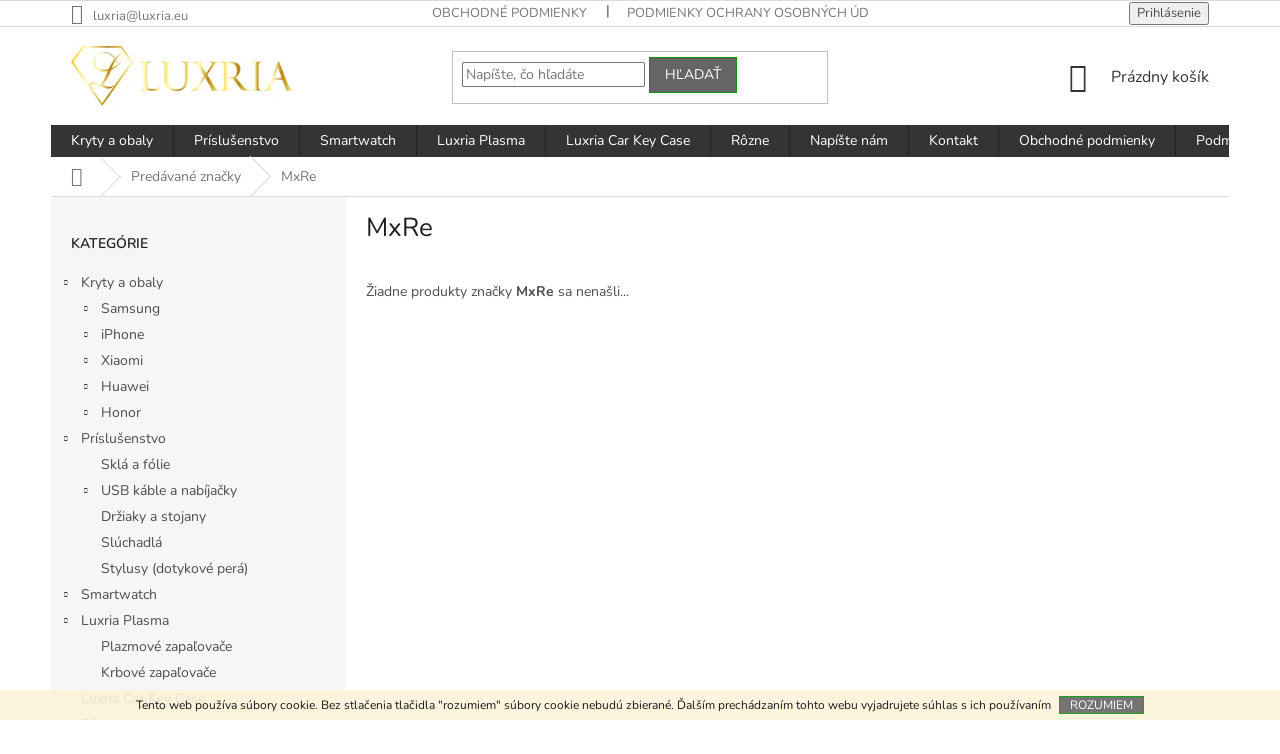

--- FILE ---
content_type: text/html; charset=utf-8
request_url: https://www.luxria.eu/znacka/mxre/
body_size: 24746
content:
<!doctype html><html lang="sk" dir="ltr" class="header-background-light external-fonts-loaded"><head><meta charset="utf-8" /><meta name="viewport" content="width=device-width,initial-scale=1" /><title>MxRe - Luxria</title><link rel="preconnect" href="https://cdn.myshoptet.com" /><link rel="dns-prefetch" href="https://cdn.myshoptet.com" /><link rel="preload" href="https://cdn.myshoptet.com/prj/dist/master/cms/libs/jquery/jquery-1.11.3.min.js" as="script" /><link href="https://cdn.myshoptet.com/prj/dist/master/cms/templates/frontend_templates/shared/css/font-face/nunito.css" rel="stylesheet"><link href="https://cdn.myshoptet.com/prj/dist/master/shop/dist/font-shoptet-11.css.62c94c7785ff2cea73b2.css" rel="stylesheet"><script>
dataLayer = [];
dataLayer.push({'shoptet' : {
    "pageId": -24,
    "pageType": "article",
    "currency": "EUR",
    "currencyInfo": {
        "decimalSeparator": ",",
        "exchangeRate": 1,
        "priceDecimalPlaces": 2,
        "symbol": "\u20ac",
        "symbolLeft": 1,
        "thousandSeparator": " "
    },
    "language": "sk",
    "projectId": 123342,
    "cartInfo": {
        "id": null,
        "freeShipping": false,
        "freeShippingFrom": 20,
        "leftToFreeGift": {
            "formattedPrice": "\u20ac0",
            "priceLeft": 0
        },
        "freeGift": false,
        "leftToFreeShipping": {
            "priceLeft": 20,
            "dependOnRegion": 0,
            "formattedPrice": "\u20ac20"
        },
        "discountCoupon": [],
        "getNoBillingShippingPrice": {
            "withoutVat": 0,
            "vat": 0,
            "withVat": 0
        },
        "cartItems": [],
        "taxMode": "ORDINARY"
    },
    "cart": [],
    "customer": {
        "priceRatio": 1,
        "priceListId": 1,
        "groupId": null,
        "registered": false,
        "mainAccount": false
    }
}});
</script>

<!-- Google Tag Manager -->
<script>(function(w,d,s,l,i){w[l]=w[l]||[];w[l].push({'gtm.start':
new Date().getTime(),event:'gtm.js'});var f=d.getElementsByTagName(s)[0],
j=d.createElement(s),dl=l!='dataLayer'?'&l='+l:'';j.async=true;j.src=
'https://www.googletagmanager.com/gtm.js?id='+i+dl;f.parentNode.insertBefore(j,f);
})(window,document,'script','dataLayer','GTM-WBB6V2N');</script>
<!-- End Google Tag Manager -->

<meta property="og:type" content="website"><meta property="og:site_name" content="luxria.eu"><meta property="og:url" content="https://www.luxria.eu/znacka/mxre/"><meta property="og:title" content="MxRe - Luxria"><meta name="author" content="Luxria"><meta name="web_author" content="Shoptet.sk"><meta name="dcterms.rightsHolder" content="www.luxria.eu"><meta name="robots" content="index,follow"><meta property="og:image" content="https://cdn.myshoptet.com/usr/www.luxria.eu/user/front_images/hp.jpg?t=1768960898"><meta property="og:description" content="MxRe"><meta name="description" content="MxRe"><style>:root {--color-primary: #343434;--color-primary-h: 0;--color-primary-s: 0%;--color-primary-l: 20%;--color-primary-hover: #009901;--color-primary-hover-h: 120;--color-primary-hover-s: 100%;--color-primary-hover-l: 30%;--color-secondary: #009901;--color-secondary-h: 120;--color-secondary-s: 100%;--color-secondary-l: 30%;--color-secondary-hover: #32cb00;--color-secondary-hover-h: 105;--color-secondary-hover-s: 100%;--color-secondary-hover-l: 40%;--color-tertiary: #656565;--color-tertiary-h: 0;--color-tertiary-s: 0%;--color-tertiary-l: 40%;--color-tertiary-hover: #009901;--color-tertiary-hover-h: 120;--color-tertiary-hover-s: 100%;--color-tertiary-hover-l: 30%;--color-header-background: #ffffff;--template-font: "Nunito";--template-headings-font: "Nunito";--header-background-url: url("[data-uri]");--cookies-notice-background: #1A1937;--cookies-notice-color: #F8FAFB;--cookies-notice-button-hover: #f5f5f5;--cookies-notice-link-hover: #27263f;--templates-update-management-preview-mode-content: "Náhľad aktualizácií šablóny je aktívny pre váš prehliadač."}</style>
    
    <link href="https://cdn.myshoptet.com/prj/dist/master/shop/dist/main-11.less.5a24dcbbdabfd189c152.css" rel="stylesheet" />
        
    <script>var shoptet = shoptet || {};</script>
    <script src="https://cdn.myshoptet.com/prj/dist/master/shop/dist/main-3g-header.js.05f199e7fd2450312de2.js"></script>
<!-- User include --><!-- api 498(150) html code header -->
<script async src="https://scripts.luigisbox.tech/LBX-89040.js"></script><script type="text/javascript">const isPlpEnabled = sessionStorage.getItem('lbPlpEnabled') === 'true';if (isPlpEnabled) {const style = document.createElement("style");style.type = "text/css";style.id = "lb-plp-style";style.textContent = `body.type-category #content-wrapper,body.type-search #content-wrapper,body.type-category #content,body.type-search #content,body.type-category #content-in,body.type-search #content-in,body.type-category #main-in,body.type-search #main-in {min-height: 100vh;}body.type-category #content-wrapper > *,body.type-search #content-wrapper > *,body.type-category #content > *,body.type-search #content > *,body.type-category #content-in > *,body.type-search #content-in > *,body.type-category #main-in > *,body.type-search #main-in > * {display: none;}`;document.head.appendChild(style);}</script>
<!-- service 484(136) html code header -->
<link rel="stylesheet" href="https://master.d3swu4yni5fl6v.amplifyapp.com/css/styles.css?1629850223405" />

<!-- service 605(253) html code header -->
<link rel="stylesheet" href="https://cdn.myshoptet.com/usr/shoptet.tomashlad.eu/user/documents/extras/notifications-v2/screen.min.css?v=26"/>

<!-- project html code header -->
<link rel="apple-touch-icon" sizes="180x180" href="/apple-touch-icon.png">
<link rel="icon" type="image/png" sizes="32x32" href="/favicon-32x32.png">
<link rel="icon" type="image/png" sizes="16x16" href="/favicon-16x16.png">
<link rel="manifest" href="/site.webmanifest">
<link rel="mask-icon" href="/safari-pinned-tab.svg" color="#5bbad5">
<meta name="msapplication-TileColor" content="#da532c">
<meta name="theme-color" content="#ffffff">

<style>
#menu-helper::before {content: 'MENU'; font-size: 10px; font-weight: 700; font-family: 'Open Sans'; color: #fff; position: absolute; left: 0;}
.menu-helper .menu-helper-line {display: none;}
</style>

<style>
.payment-shipping-price.red span, .payment-shipping-price.red, .reca-big-text.red {
  color: #009901  !important;
}
</style>

<meta name="facebook-domain-verification" content="nc7ofzlchszf1zvx9u9dthuxorjx7n" />



<style type="text/css">
  #stock-filter { visibility: hidden }
  </style>

<style type="text/css">
  .site-agreement-wrapper { background: rgba(0,0,0,0.65); }
  </style>
  
<style>
@media (max-width: 480px) {
	.products[class*="block-grid-"] {
	    margin: 0 -10px;
	    display: flex;
	    flex-wrap: wrap;
	}
  #alternative .products,
  #related .products {
  	margin: 0 !important;
  }
	.products[class*="block-grid-"] .product {
		padding: 0;
		width: 50%;
	    padding-right: 0 !important;
        margin-bottom: 0;
	    border-top: 1px solid #c8c8c8;
	}
	.products[class*="block-grid-"] .product:nth-of-type(1),
	.products[class*="block-grid-"] .product:nth-of-type(2) {
		border-top: 0;
	}
	.products[class*="block-grid-"] .product:nth-of-type(odd) {
        border-right: 1px solid #c8c8c8;
	}
	.products[class*="block-grid-"] .product .columns {
		height: 100%;
	    display: flex;
	    flex-direction: column;
    	border: 0;
	    padding: 10px;
	}
	.products[class*="block-grid-"] .product .columns .p-info {
		display: flex;
	    flex-direction: column;
	    height: 100%;
	    /*justify-content: space-between;*/
        	justify-content: flex-start;
	}
	.products[class*="block-grid-"] .product .p-name {
		font-size: 14px;
		text-align: left;
		max-height: 100%;
	    overflow: hidden;
	        display: flex;
          flex-direction: column;
		    height: auto;
		    min-height: 40px;
		    justify-content: flex-start;
        margin-bottom: 10px;
	}
	.products[class*="block-grid-"] .product .p-action {
	    display: flex;
	    flex-direction: column;
	    /*height: 100%;****/
	}
	.products[class*="block-grid-"] .product .p-action fieldset {
		display: flex;
	    flex-direction: column;
	    /*height: 100%;***/
	    justify-content: space-between;
	}
	/*.products[class*="block-grid-"] .product .p-action fieldset .innerWrapper {
		height: 100%;
	}****/
	.products[class*="block-grid-"] .product .p-detail .shortDescription {
	    display: flex;
    	flex-direction: column;
	}
	.products[class*="block-grid-"] .product .p-detail .shortDescription p {
		margin-bottom: 0;
	}
	.products[class*="block-grid-"] .product .product-cart-detail {
		display: flex;
    	flex-direction: column;
        /*height: 100%;****/
    	justify-content: flex-end;
	}
	.products[class*="block-grid-"] .product .product-cart-detail .row.collapse {
	    display: flex;
	    flex-direction: column;
	    align-items: center;
	    justify-content: flex-end;
	}
	.products[class*="block-grid-"] .product .product-cart-detail .p-cart-button {
		width: 100%;
    	margin-top: 10px;
	}
	.products[class*="block-grid-"] .product .product-cart-detail .button-product-wrap {
		width: 100%;
	}
	.products[class*="block-grid-"] .product>.columns::before {
		display: none;
	}
	body.type-category .pagination-wrap {
		padding-top: 20px;
	}
	.product .shortDescription {
	    font-size: 12px !important;
    	text-align: center;
	}
	.product .p-cat-availability {
		text-align: center;
	}
	.product .product-cart-detail > .row .small-7 {
		text-align: center;
	}
}
</style>

<style type="text/css">
.flags-extra .flag .price-standard,
.flags-extra .flag .price-save { font-size: 14px; }
.flags-extra .flag { width: 70px; height: 30px; }
</style>

<style>
.site-info a.title {
    display: none;
}
</style>

<!-- /User include --><link rel="canonical" href="https://www.luxria.eu/znacka/mxre/" />    <script>
        var _hwq = _hwq || [];
        _hwq.push(['setKey', '624359AF47E5792065617E18F6117F14']);
        _hwq.push(['setTopPos', '50']);
        _hwq.push(['showWidget', '22']);
        (function() {
            var ho = document.createElement('script');
            ho.src = 'https://sk.im9.cz/direct/i/gjs.php?n=wdgt&sak=624359AF47E5792065617E18F6117F14';
            var s = document.getElementsByTagName('script')[0]; s.parentNode.insertBefore(ho, s);
        })();
    </script>
<script>!function(){var t={9196:function(){!function(){var t=/\[object (Boolean|Number|String|Function|Array|Date|RegExp)\]/;function r(r){return null==r?String(r):(r=t.exec(Object.prototype.toString.call(Object(r))))?r[1].toLowerCase():"object"}function n(t,r){return Object.prototype.hasOwnProperty.call(Object(t),r)}function e(t){if(!t||"object"!=r(t)||t.nodeType||t==t.window)return!1;try{if(t.constructor&&!n(t,"constructor")&&!n(t.constructor.prototype,"isPrototypeOf"))return!1}catch(t){return!1}for(var e in t);return void 0===e||n(t,e)}function o(t,r,n){this.b=t,this.f=r||function(){},this.d=!1,this.a={},this.c=[],this.e=function(t){return{set:function(r,n){u(c(r,n),t.a)},get:function(r){return t.get(r)}}}(this),i(this,t,!n);var e=t.push,o=this;t.push=function(){var r=[].slice.call(arguments,0),n=e.apply(t,r);return i(o,r),n}}function i(t,n,o){for(t.c.push.apply(t.c,n);!1===t.d&&0<t.c.length;){if("array"==r(n=t.c.shift()))t:{var i=n,a=t.a;if("string"==r(i[0])){for(var f=i[0].split("."),s=f.pop(),p=(i=i.slice(1),0);p<f.length;p++){if(void 0===a[f[p]])break t;a=a[f[p]]}try{a[s].apply(a,i)}catch(t){}}}else if("function"==typeof n)try{n.call(t.e)}catch(t){}else{if(!e(n))continue;for(var l in n)u(c(l,n[l]),t.a)}o||(t.d=!0,t.f(t.a,n),t.d=!1)}}function c(t,r){for(var n={},e=n,o=t.split("."),i=0;i<o.length-1;i++)e=e[o[i]]={};return e[o[o.length-1]]=r,n}function u(t,o){for(var i in t)if(n(t,i)){var c=t[i];"array"==r(c)?("array"==r(o[i])||(o[i]=[]),u(c,o[i])):e(c)?(e(o[i])||(o[i]={}),u(c,o[i])):o[i]=c}}window.DataLayerHelper=o,o.prototype.get=function(t){var r=this.a;t=t.split(".");for(var n=0;n<t.length;n++){if(void 0===r[t[n]])return;r=r[t[n]]}return r},o.prototype.flatten=function(){this.b.splice(0,this.b.length),this.b[0]={},u(this.a,this.b[0])}}()}},r={};function n(e){var o=r[e];if(void 0!==o)return o.exports;var i=r[e]={exports:{}};return t[e](i,i.exports,n),i.exports}n.n=function(t){var r=t&&t.__esModule?function(){return t.default}:function(){return t};return n.d(r,{a:r}),r},n.d=function(t,r){for(var e in r)n.o(r,e)&&!n.o(t,e)&&Object.defineProperty(t,e,{enumerable:!0,get:r[e]})},n.o=function(t,r){return Object.prototype.hasOwnProperty.call(t,r)},function(){"use strict";n(9196)}()}();</script>    <!-- Global site tag (gtag.js) - Google Analytics -->
    <script async src="https://www.googletagmanager.com/gtag/js?id=G-KZPCE3R9D3"></script>
    <script>
        
        window.dataLayer = window.dataLayer || [];
        function gtag(){dataLayer.push(arguments);}
        

        
        gtag('js', new Date());

                gtag('config', 'UA-85642586-1', { 'groups': "UA" });
        
                gtag('config', 'G-KZPCE3R9D3', {"groups":"GA4","send_page_view":false,"content_group":"article","currency":"EUR","page_language":"sk"});
        
                gtag('config', 'AW-851750257', {"allow_enhanced_conversions":true});
        
        
        
        
        
                    gtag('event', 'page_view', {"send_to":"GA4","page_language":"sk","content_group":"article","currency":"EUR"});
        
        
        
        
        
        
        
        
        
        
        
        
        
        document.addEventListener('DOMContentLoaded', function() {
            if (typeof shoptet.tracking !== 'undefined') {
                for (var id in shoptet.tracking.bannersList) {
                    gtag('event', 'view_promotion', {
                        "send_to": "UA",
                        "promotions": [
                            {
                                "id": shoptet.tracking.bannersList[id].id,
                                "name": shoptet.tracking.bannersList[id].name,
                                "position": shoptet.tracking.bannersList[id].position
                            }
                        ]
                    });
                }
            }

            shoptet.consent.onAccept(function(agreements) {
                if (agreements.length !== 0) {
                    console.debug('gtag consent accept');
                    var gtagConsentPayload =  {
                        'ad_storage': agreements.includes(shoptet.config.cookiesConsentOptPersonalisation)
                            ? 'granted' : 'denied',
                        'analytics_storage': agreements.includes(shoptet.config.cookiesConsentOptAnalytics)
                            ? 'granted' : 'denied',
                                                                                                'ad_user_data': agreements.includes(shoptet.config.cookiesConsentOptPersonalisation)
                            ? 'granted' : 'denied',
                        'ad_personalization': agreements.includes(shoptet.config.cookiesConsentOptPersonalisation)
                            ? 'granted' : 'denied',
                        };
                    console.debug('update consent data', gtagConsentPayload);
                    gtag('consent', 'update', gtagConsentPayload);
                    dataLayer.push(
                        { 'event': 'update_consent' }
                    );
                }
            });
        });
    </script>
</head><body class="desktop id--24 in-znacka template-11 type-manufacturer-detail multiple-columns-body columns-mobile-2 columns-3 ums_forms_redesign--off ums_a11y_category_page--on ums_discussion_rating_forms--off ums_flags_display_unification--on ums_a11y_login--on mobile-header-version-0"><noscript>
    <style>
        #header {
            padding-top: 0;
            position: relative !important;
            top: 0;
        }
        .header-navigation {
            position: relative !important;
        }
        .overall-wrapper {
            margin: 0 !important;
        }
        body:not(.ready) {
            visibility: visible !important;
        }
    </style>
    <div class="no-javascript">
        <div class="no-javascript__title">Musíte zmeniť nastavenie vášho prehliadača</div>
        <div class="no-javascript__text">Pozrite sa na: <a href="https://www.google.com/support/bin/answer.py?answer=23852">Ako povoliť JavaScript vo vašom prehliadači</a>.</div>
        <div class="no-javascript__text">Ak používate software na blokovanie reklám, možno bude potrebné, aby ste povolili JavaScript z tejto stránky.</div>
        <div class="no-javascript__text">Ďakujeme.</div>
    </div>
</noscript>

        <div id="fb-root"></div>
        <script>
            window.fbAsyncInit = function() {
                FB.init({
//                    appId            : 'your-app-id',
                    autoLogAppEvents : true,
                    xfbml            : true,
                    version          : 'v19.0'
                });
            };
        </script>
        <script async defer crossorigin="anonymous" src="https://connect.facebook.net/sk_SK/sdk.js"></script>
<!-- Google Tag Manager (noscript) -->
<noscript><iframe src="https://www.googletagmanager.com/ns.html?id=GTM-WBB6V2N"
height="0" width="0" style="display:none;visibility:hidden"></iframe></noscript>
<!-- End Google Tag Manager (noscript) -->

    <div class="cookie-ag-wrap">
        <div class="site-msg cookies" data-testid="cookiePopup" data-nosnippet>
            <form action="">
                Tento web používa súbory cookie. Bez stlačenia tlačidla "rozumiem" súbory cookie nebudú zbierané. Ďalším prechádzaním tohto webu vyjadrujete súhlas s ich používaním
                <button type="submit" class="btn btn-xs btn-default CookiesOK" data-cookie-notice-ttl="30" data-testid="buttonCookieSubmit">Rozumiem</button>
            </form>
        </div>
            </div>
<a href="#content" class="skip-link sr-only">Prejsť na obsah</a><div class="overall-wrapper"><div class="user-action"><div class="container">
    <div class="user-action-in">
                    <div id="login" class="user-action-login popup-widget login-widget" role="dialog" aria-labelledby="loginHeading">
        <div class="popup-widget-inner">
                            <h2 id="loginHeading">Prihlásenie k vášmu účtu</h2><div id="customerLogin"><form action="/action/Customer/Login/" method="post" id="formLoginIncluded" class="csrf-enabled formLogin" data-testid="formLogin"><input type="hidden" name="referer" value="" /><div class="form-group"><div class="input-wrapper email js-validated-element-wrapper no-label"><input type="email" name="email" class="form-control" autofocus placeholder="E-mailová adresa (napr. jan@novak.sk)" data-testid="inputEmail" autocomplete="email" required /></div></div><div class="form-group"><div class="input-wrapper password js-validated-element-wrapper no-label"><input type="password" name="password" class="form-control" placeholder="Heslo" data-testid="inputPassword" autocomplete="current-password" required /><span class="no-display">Nemôžete vyplniť toto pole</span><input type="text" name="surname" value="" class="no-display" /></div></div><div class="form-group"><div class="login-wrapper"><button type="submit" class="btn btn-secondary btn-text btn-login" data-testid="buttonSubmit">Prihlásiť sa</button><div class="password-helper"><a href="/registracia/" data-testid="signup" rel="nofollow">Nová registrácia</a><a href="/klient/zabudnute-heslo/" rel="nofollow">Zabudnuté heslo</a></div></div></div><div class="social-login-buttons"><div class="social-login-buttons-divider"><span>alebo</span></div><div class="form-group"><a href="/action/Social/login/?provider=Facebook" class="login-btn facebook" rel="nofollow"><span class="login-facebook-icon"></span><strong>Prihlásiť sa cez Facebook</strong></a></div><div class="form-group"><a href="/action/Social/login/?provider=Google" class="login-btn google" rel="nofollow"><span class="login-google-icon"></span><strong>Prihlásiť sa cez Google</strong></a></div></div></form>
</div>                    </div>
    </div>

                            <div id="cart-widget" class="user-action-cart popup-widget cart-widget loader-wrapper" data-testid="popupCartWidget" role="dialog" aria-hidden="true">
    <div class="popup-widget-inner cart-widget-inner place-cart-here">
        <div class="loader-overlay">
            <div class="loader"></div>
        </div>
    </div>

    <div class="cart-widget-button">
        <a href="/kosik/" class="btn btn-conversion" id="continue-order-button" rel="nofollow" data-testid="buttonNextStep">Pokračovať do košíka</a>
    </div>
</div>
            </div>
</div>
</div><div class="top-navigation-bar" data-testid="topNavigationBar">

    <div class="container">

        <div class="top-navigation-contacts">
            <strong>Zákaznícka podpora:</strong><a href="mailto:luxria@luxria.eu" class="project-email" data-testid="contactboxEmail"><span>luxria@luxria.eu</span></a>        </div>

                            <div class="top-navigation-menu">
                <div class="top-navigation-menu-trigger"></div>
                <ul class="top-navigation-bar-menu">
                                            <li class="top-navigation-menu-item-39">
                            <a href="/obchodne-podmienky/">Obchodné podmienky</a>
                        </li>
                                            <li class="top-navigation-menu-item-1790">
                            <a href="/podmienky-ochrany-osobnych-udajov/">Podmienky ochrany osobných údajov</a>
                        </li>
                                    </ul>
                <ul class="top-navigation-bar-menu-helper"></ul>
            </div>
        
        <div class="top-navigation-tools">
            <div class="responsive-tools">
                <a href="#" class="toggle-window" data-target="search" aria-label="Hľadať" data-testid="linkSearchIcon"></a>
                                                            <a href="#" class="toggle-window" data-target="login"></a>
                                                    <a href="#" class="toggle-window" data-target="navigation" aria-label="Menu" data-testid="hamburgerMenu"></a>
            </div>
                        <button class="top-nav-button top-nav-button-login toggle-window" type="button" data-target="login" aria-haspopup="dialog" aria-controls="login" aria-expanded="false" data-testid="signin"><span>Prihlásenie</span></button>        </div>

    </div>

</div>
<header id="header"><div class="container navigation-wrapper">
    <div class="header-top">
        <div class="site-name-wrapper">
            <div class="site-name"><a href="/" data-testid="linkWebsiteLogo"><img src="https://cdn.myshoptet.com/usr/www.luxria.eu/user/logos/logo_1_2-1.png" alt="Luxria" fetchpriority="low" /></a></div>        </div>
        <div class="search" itemscope itemtype="https://schema.org/WebSite">
            <meta itemprop="headline" content="Predávané značky"/><meta itemprop="url" content="https://www.luxria.eu"/><meta itemprop="text" content="MxRe"/>            <form action="/action/ProductSearch/prepareString/" method="post"
    id="formSearchForm" class="search-form compact-form js-search-main"
    itemprop="potentialAction" itemscope itemtype="https://schema.org/SearchAction" data-testid="searchForm">
    <fieldset>
        <meta itemprop="target"
            content="https://www.luxria.eu/vyhladavanie/?string={string}"/>
        <input type="hidden" name="language" value="sk"/>
        
            
<input
    type="search"
    name="string"
        class="query-input form-control search-input js-search-input"
    placeholder="Napíšte, čo hľadáte"
    autocomplete="off"
    required
    itemprop="query-input"
    aria-label="Vyhľadávanie"
    data-testid="searchInput"
>
            <button type="submit" class="btn btn-default" data-testid="searchBtn">Hľadať</button>
        
    </fieldset>
</form>
        </div>
        <div class="navigation-buttons">
                
    <a href="/kosik/" class="btn btn-icon toggle-window cart-count" data-target="cart" data-hover="true" data-redirect="true" data-testid="headerCart" rel="nofollow" aria-haspopup="dialog" aria-expanded="false" aria-controls="cart-widget">
        
                <span class="sr-only">Nákupný košík</span>
        
            <span class="cart-price visible-lg-inline-block" data-testid="headerCartPrice">
                                    Prázdny košík                            </span>
        
    
            </a>
        </div>
    </div>
    <nav id="navigation" aria-label="Hlavné menu" data-collapsible="true"><div class="navigation-in menu"><ul class="menu-level-1" role="menubar" data-testid="headerMenuItems"><li class="menu-item-1908 ext" role="none"><a href="/kryty-a-obaly/" data-testid="headerMenuItem" role="menuitem" aria-haspopup="true" aria-expanded="false"><b>Kryty a obaly</b><span class="submenu-arrow"></span></a><ul class="menu-level-2" aria-label="Kryty a obaly" tabindex="-1" role="menu"><li class="menu-item-730 has-third-level" role="none"><a href="/obaly-samsung/" class="menu-image" data-testid="headerMenuItem" tabindex="-1" aria-hidden="true"><img src="data:image/svg+xml,%3Csvg%20width%3D%22140%22%20height%3D%22100%22%20xmlns%3D%22http%3A%2F%2Fwww.w3.org%2F2000%2Fsvg%22%3E%3C%2Fsvg%3E" alt="" aria-hidden="true" width="140" height="100"  data-src="https://cdn.myshoptet.com/usr/www.luxria.eu/user/categories/thumb/kryty_a_obaly_skladom_s_dorucenim_do_24_hodin_sme_overeny_slovensky_obchod_s_dlhorocnymi_pozitivnymi_recenziami_pre_samsung_a_ine_jpeg_1.png" fetchpriority="low" /></a><div><a href="/obaly-samsung/" data-testid="headerMenuItem" role="menuitem"><span>Samsung</span></a>
                                                    <ul class="menu-level-3" role="menu">
                                                                    <li class="menu-item-2161" role="none">
                                        <a href="/samsung-galaxy-s24-ultra/" data-testid="headerMenuItem" role="menuitem">
                                            Samsung Galaxy S24 Ultra</a>,                                    </li>
                                                                    <li class="menu-item-2164" role="none">
                                        <a href="/samsung-galaxy-s24-plus/" data-testid="headerMenuItem" role="menuitem">
                                            Samsung Galaxy S24 Plus</a>,                                    </li>
                                                                    <li class="menu-item-2167" role="none">
                                        <a href="/samsung-galaxy-s24/" data-testid="headerMenuItem" role="menuitem">
                                            Samsung Galaxy S24</a>,                                    </li>
                                                                    <li class="menu-item-2084" role="none">
                                        <a href="/samsung-galaxy-s23-ultra/" data-testid="headerMenuItem" role="menuitem">
                                            Samsung Galaxy S23 Ultra</a>,                                    </li>
                                                                    <li class="menu-item-2081" role="none">
                                        <a href="/samsung-galaxy-s23-plus/" data-testid="headerMenuItem" role="menuitem">
                                            Samsung Galaxy S23 Plus</a>,                                    </li>
                                                                    <li class="menu-item-2078" role="none">
                                        <a href="/samsung-galaxy-s23/" data-testid="headerMenuItem" role="menuitem">
                                            Samsung Galaxy S23</a>,                                    </li>
                                                                    <li class="menu-item-2170" role="none">
                                        <a href="/samsung-galaxy-s23-fe/" data-testid="headerMenuItem" role="menuitem">
                                            Samsung Galaxy S23 FE</a>,                                    </li>
                                                                    <li class="menu-item-1954" role="none">
                                        <a href="/samsung-galaxy-s22-ultra/" data-testid="headerMenuItem" role="menuitem">
                                            Samsung Galaxy S22 Ultra</a>,                                    </li>
                                                                    <li class="menu-item-1960" role="none">
                                        <a href="/samsung-galaxy-s22-plus/" data-testid="headerMenuItem" role="menuitem">
                                            Samsung Galaxy S22 Plus</a>,                                    </li>
                                                                    <li class="menu-item-1963" role="none">
                                        <a href="/samsung-galaxy-s22/" data-testid="headerMenuItem" role="menuitem">
                                            Samsung Galaxy S22</a>,                                    </li>
                                                                    <li class="menu-item-1794" role="none">
                                        <a href="/samsung-galaxy-s21-ultra/" data-testid="headerMenuItem" role="menuitem">
                                            Samsung Galaxy S21 Ultra</a>,                                    </li>
                                                                    <li class="menu-item-1797" role="none">
                                        <a href="/samsung-galaxy-s21-plus/" data-testid="headerMenuItem" role="menuitem">
                                            Samsung Galaxy S21 Plus</a>,                                    </li>
                                                                    <li class="menu-item-1800" role="none">
                                        <a href="/samsung-galaxy-s21/" data-testid="headerMenuItem" role="menuitem">
                                            Samsung Galaxy S21</a>,                                    </li>
                                                                    <li class="menu-item-1966" role="none">
                                        <a href="/samsung-galaxy-s21-fe/" data-testid="headerMenuItem" role="menuitem">
                                            Samsung Galaxy S21 FE</a>,                                    </li>
                                                                    <li class="menu-item-1520" role="none">
                                        <a href="/samsung-galaxy-s20-ultra/" data-testid="headerMenuItem" role="menuitem">
                                            Samsung Galaxy S20 Ultra</a>,                                    </li>
                                                                    <li class="menu-item-1517" role="none">
                                        <a href="/samsung-galaxy-s20-plus/" data-testid="headerMenuItem" role="menuitem">
                                            Samsung Galaxy S20 Plus</a>,                                    </li>
                                                                    <li class="menu-item-1706" role="none">
                                        <a href="/samsung-galaxy-s20-fe/" data-testid="headerMenuItem" role="menuitem">
                                            Samsung Galaxy S20 FE</a>,                                    </li>
                                                                    <li class="menu-item-1514" role="none">
                                        <a href="/samsung-galaxy-s20/" data-testid="headerMenuItem" role="menuitem">
                                            Samsung Galaxy S20</a>,                                    </li>
                                                                    <li class="menu-item-1349" role="none">
                                        <a href="/samsung-galaxy-s10-plus/" data-testid="headerMenuItem" role="menuitem">
                                            Samsung Galaxy S10 Plus </a>,                                    </li>
                                                                    <li class="menu-item-1100" role="none">
                                        <a href="/samsung-galaxy-s10--s10-plus--s10-e/" data-testid="headerMenuItem" role="menuitem">
                                            Samsung Galaxy S10</a>,                                    </li>
                                                                    <li class="menu-item-1352" role="none">
                                        <a href="/samsung-galaxy-s10e/" data-testid="headerMenuItem" role="menuitem">
                                            Samsung Galaxy S10e</a>,                                    </li>
                                                                    <li class="menu-item-1655" role="none">
                                        <a href="/samsung-galaxy-s10-lite/" data-testid="headerMenuItem" role="menuitem">
                                            Samsung Galaxy S10 Lite</a>,                                    </li>
                                                                    <li class="menu-item-858" role="none">
                                        <a href="/obaly-na-samsung-galaxy-s9-s9-plus/" data-testid="headerMenuItem" role="menuitem">
                                            Samsung Galaxy S9 Plus</a>,                                    </li>
                                                                    <li class="menu-item-1355" role="none">
                                        <a href="/samsung-galaxy-s9/" data-testid="headerMenuItem" role="menuitem">
                                            Samsung Galaxy S9</a>,                                    </li>
                                                                    <li class="menu-item-750" role="none">
                                        <a href="/galaxy-s8-s8-plus/" data-testid="headerMenuItem" role="menuitem">
                                            Samsung Galaxy S8 Plus</a>,                                    </li>
                                                                    <li class="menu-item-1358" role="none">
                                        <a href="/samsung-galaxy-s8/" data-testid="headerMenuItem" role="menuitem">
                                            Samsung Galaxy S8</a>,                                    </li>
                                                                    <li class="menu-item-736" role="none">
                                        <a href="/samsung-galaxy-s7-edge/" data-testid="headerMenuItem" role="menuitem">
                                            Samsung Galaxy S7 Edge</a>,                                    </li>
                                                                    <li class="menu-item-1938" role="none">
                                        <a href="/samsung-galaxy-z-flip3-5g/" data-testid="headerMenuItem" role="menuitem">
                                            Samsung Galaxy Z Flip3 5G</a>,                                    </li>
                                                                    <li class="menu-item-1547" role="none">
                                        <a href="/samsung-galaxy-note-20-ultra/" data-testid="headerMenuItem" role="menuitem">
                                            Samsung Galaxy Note 20 Ultra</a>,                                    </li>
                                                                    <li class="menu-item-1544" role="none">
                                        <a href="/samsung-galaxy-note-20/" data-testid="headerMenuItem" role="menuitem">
                                            Samsung Galaxy Note 20</a>,                                    </li>
                                                                    <li class="menu-item-1217" role="none">
                                        <a href="/samsung-galaxy-note-10-pro--10/" data-testid="headerMenuItem" role="menuitem">
                                            Samsung Galaxy Note 10 Plus </a>,                                    </li>
                                                                    <li class="menu-item-1370" role="none">
                                        <a href="/samsung-galaxy-note-10/" data-testid="headerMenuItem" role="menuitem">
                                            Samsung Galaxy Note 10</a>,                                    </li>
                                                                    <li class="menu-item-1373" role="none">
                                        <a href="/samsung-galaxy-note-10-lite/" data-testid="headerMenuItem" role="menuitem">
                                            Samsung Galaxy Note 10 lite</a>,                                    </li>
                                                                    <li class="menu-item-1097" role="none">
                                        <a href="/samsung-galaxy-note-9--8/" data-testid="headerMenuItem" role="menuitem">
                                            Samsung Galaxy Note 9</a>,                                    </li>
                                                                    <li class="menu-item-1367" role="none">
                                        <a href="/samsung-galaxy-note-8/" data-testid="headerMenuItem" role="menuitem">
                                            Samsung Galaxy Note 8</a>,                                    </li>
                                                                    <li class="menu-item-1993" role="none">
                                        <a href="/samsung-galaxy-a73/" data-testid="headerMenuItem" role="menuitem">
                                            Samsung Galaxy A73</a>,                                    </li>
                                                                    <li class="menu-item-1857" role="none">
                                        <a href="/samsung-galaxy-a72/" data-testid="headerMenuItem" role="menuitem">
                                            Samsung Galaxy A72</a>,                                    </li>
                                                                    <li class="menu-item-1343" role="none">
                                        <a href="/samsung-galaxy-a71/" data-testid="headerMenuItem" role="menuitem">
                                            Samsung Galaxy A71</a>,                                    </li>
                                                                    <li class="menu-item-2184" role="none">
                                        <a href="/samsung-galaxy-a55/" data-testid="headerMenuItem" role="menuitem">
                                            Samsung Galaxy A55</a>,                                    </li>
                                                                    <li class="menu-item-2090" role="none">
                                        <a href="/samsung-galaxy-a54/" data-testid="headerMenuItem" role="menuitem">
                                            Samsung Galaxy A54</a>,                                    </li>
                                                                    <li class="menu-item-1990" role="none">
                                        <a href="/samsung-galaxy-a53/" data-testid="headerMenuItem" role="menuitem">
                                            Samsung Galaxy A53</a>,                                    </li>
                                                                    <li class="menu-item-1854" role="none">
                                        <a href="/samsung-galaxy-a52/" data-testid="headerMenuItem" role="menuitem">
                                            Samsung Galaxy A52, A52s, A52 5G</a>,                                    </li>
                                                                    <li class="menu-item-1346" role="none">
                                        <a href="/samsung-galaxy-a51/" data-testid="headerMenuItem" role="menuitem">
                                            Samsung Galaxy A51</a>,                                    </li>
                                                                    <li class="menu-item-1763" role="none">
                                        <a href="/samsung-galaxy-a42/" data-testid="headerMenuItem" role="menuitem">
                                            Samsung Galaxy A42</a>,                                    </li>
                                                                    <li class="menu-item-1502" role="none">
                                        <a href="/samsung-galaxy-a41/" data-testid="headerMenuItem" role="menuitem">
                                            Samsung Galaxy A41</a>,                                    </li>
                                                                    <li class="menu-item-2187" role="none">
                                        <a href="/samsung-galaxy-a35/" data-testid="headerMenuItem" role="menuitem">
                                            Samsung Galaxy A35</a>,                                    </li>
                                                                    <li class="menu-item-2093" role="none">
                                        <a href="/samsung-galaxy-a34/" data-testid="headerMenuItem" role="menuitem">
                                            Samsung Galaxy A34</a>,                                    </li>
                                                                    <li class="menu-item-1987" role="none">
                                        <a href="/samsung-galaxy-a33/" data-testid="headerMenuItem" role="menuitem">
                                            Samsung Galaxy A33</a>,                                    </li>
                                                                    <li class="menu-item-1806" role="none">
                                        <a href="/samsung-galaxy-a32/" data-testid="headerMenuItem" role="menuitem">
                                            Samsung Galaxy A32 5G</a>,                                    </li>
                                                                    <li class="menu-item-1667" role="none">
                                        <a href="/samsung-galaxy-a31/" data-testid="headerMenuItem" role="menuitem">
                                            Samsung Galaxy A31</a>,                                    </li>
                                                                    <li class="menu-item-1337" role="none">
                                        <a href="/samsung-galaxy-a80/" data-testid="headerMenuItem" role="menuitem">
                                            Samsung Galaxy A80</a>,                                    </li>
                                                                    <li class="menu-item-1331" role="none">
                                        <a href="/samsung-galaxy-a70/" data-testid="headerMenuItem" role="menuitem">
                                            Samsung Galaxy A70</a>,                                    </li>
                                                                    <li class="menu-item-1334" role="none">
                                        <a href="/samsung-galaxy-a50/" data-testid="headerMenuItem" role="menuitem">
                                            Samsung Galaxy A50</a>,                                    </li>
                                                                    <li class="menu-item-1184" role="none">
                                        <a href="/samsung-galaxy-a40--a50--a70/" data-testid="headerMenuItem" role="menuitem">
                                            Samsung Galaxy A40</a>,                                    </li>
                                                                    <li class="menu-item-2173" role="none">
                                        <a href="/samsung-galaxy-a25/" data-testid="headerMenuItem" role="menuitem">
                                            Samsung Galaxy A25</a>,                                    </li>
                                                                    <li class="menu-item-2030" role="none">
                                        <a href="/samsung-galaxy-a23/" data-testid="headerMenuItem" role="menuitem">
                                            Samsung Galaxy A23</a>,                                    </li>
                                                                    <li class="menu-item-1896" role="none">
                                        <a href="/samsung-galaxy-a22-5g/" data-testid="headerMenuItem" role="menuitem">
                                            Samsung Galaxy A22 5G</a>,                                    </li>
                                                                    <li class="menu-item-1893" role="none">
                                        <a href="/samsung-galaxy-a22-4g/" data-testid="headerMenuItem" role="menuitem">
                                            Samsung Galaxy A22 4G</a>,                                    </li>
                                                                    <li class="menu-item-1538" role="none">
                                        <a href="/samsung-galaxy-a21s/" data-testid="headerMenuItem" role="menuitem">
                                            Samsung Galaxy A21s</a>,                                    </li>
                                                                    <li class="menu-item-1778" role="none">
                                        <a href="/samsung-galaxy-a20s/" data-testid="headerMenuItem" role="menuitem">
                                            Samsung Galaxy A20s</a>,                                    </li>
                                                                    <li class="menu-item-1196" role="none">
                                        <a href="/samsung-galaxy-a10e--a20e/" data-testid="headerMenuItem" role="menuitem">
                                            Samsung Galaxy A20e</a>,                                    </li>
                                                                    <li class="menu-item-1809" role="none">
                                        <a href="/samsung-galaxy-a20/" data-testid="headerMenuItem" role="menuitem">
                                            Samsung Galaxy A20</a>,                                    </li>
                                                                    <li class="menu-item-2176" role="none">
                                        <a href="/samsung-galaxy-a15/" data-testid="headerMenuItem" role="menuitem">
                                            Samsung Galaxy A15</a>,                                    </li>
                                                                    <li class="menu-item-2096" role="none">
                                        <a href="/samsung-galaxy-a14/" data-testid="headerMenuItem" role="menuitem">
                                            Samsung Galaxy A14</a>,                                    </li>
                                                                    <li class="menu-item-1984" role="none">
                                        <a href="/samsung-galaxy-a13/" data-testid="headerMenuItem" role="menuitem">
                                            Samsung Galaxy A13</a>,                                    </li>
                                                                    <li class="menu-item-1772" role="none">
                                        <a href="/samsung-galaxy-a12/" data-testid="headerMenuItem" role="menuitem">
                                            Samsung Galaxy A12</a>,                                    </li>
                                                                    <li class="menu-item-1322" role="none">
                                        <a href="/samsung-galaxy-a10/" data-testid="headerMenuItem" role="menuitem">
                                            Samsung Galaxy A10</a>,                                    </li>
                                                                    <li class="menu-item-2182" role="none">
                                        <a href="/samsung-galaxy-a05s/" data-testid="headerMenuItem" role="menuitem">
                                            Samsung Galaxy A05s</a>,                                    </li>
                                                                    <li class="menu-item-2033" role="none">
                                        <a href="/samsung-galaxy-a04s/" data-testid="headerMenuItem" role="menuitem">
                                            Samsung Galaxy A04s</a>,                                    </li>
                                                                    <li class="menu-item-1948" role="none">
                                        <a href="/samsung-galaxy-a03s/" data-testid="headerMenuItem" role="menuitem">
                                            Samsung Galaxy A03s</a>,                                    </li>
                                                                    <li class="menu-item-1869" role="none">
                                        <a href="/samsung-galaxy-a02s/" data-testid="headerMenuItem" role="menuitem">
                                            Samsung Galaxy A02s, A03s</a>,                                    </li>
                                                                    <li class="menu-item-1193" role="none">
                                        <a href="/samsung-galaxy-a9--2018/" data-testid="headerMenuItem" role="menuitem">
                                            Samsung Galaxy A9 2018</a>,                                    </li>
                                                                    <li class="menu-item-1376" role="none">
                                        <a href="/samsung-galaxy-a8-plus-2018/" data-testid="headerMenuItem" role="menuitem">
                                            Samsung Galaxy A8 Plus 2018</a>,                                    </li>
                                                                    <li class="menu-item-948" role="none">
                                        <a href="/samsung-galaxy-a8--2018/" data-testid="headerMenuItem" role="menuitem">
                                            Samsung Galaxy A8 2018</a>,                                    </li>
                                                                    <li class="menu-item-1070" role="none">
                                        <a href="/samsung-galaxy-a7--2018/" data-testid="headerMenuItem" role="menuitem">
                                            Samsung Galaxy A7 2018</a>,                                    </li>
                                                                    <li class="menu-item-1059" role="none">
                                        <a href="/galaxy-a6--2018/" data-testid="headerMenuItem" role="menuitem">
                                            Samsung Galaxy A6 2018</a>,                                    </li>
                                                                    <li class="menu-item-1304" role="none">
                                        <a href="/samsung-galaxy-a6-plus-2018/" data-testid="headerMenuItem" role="menuitem">
                                            Samsung Galaxy A6 Plus 2018</a>,                                    </li>
                                                                    <li class="menu-item-933" role="none">
                                        <a href="/obaly-pre-samsung-galaxy-a5--2018-a5--2017-a5--2016/" data-testid="headerMenuItem" role="menuitem">
                                            Samsung Galaxy A5 2017</a>,                                    </li>
                                                                    <li class="menu-item-1301" role="none">
                                        <a href="/samsung-galaxy-a5-2016/" data-testid="headerMenuItem" role="menuitem">
                                            Samsung Galaxy A5 2016</a>,                                    </li>
                                                                    <li class="menu-item-945" role="none">
                                        <a href="/samsung-galaxy-a3--2017/" data-testid="headerMenuItem" role="menuitem">
                                            Samsung Galaxy A3 2017</a>,                                    </li>
                                                                    <li class="menu-item-1298" role="none">
                                        <a href="/samsung-galaxy-a3-2016/" data-testid="headerMenuItem" role="menuitem">
                                            Samsung Galaxy A3 2016</a>,                                    </li>
                                                                    <li class="menu-item-951" role="none">
                                        <a href="/samsung-galaxy-j7--2017/" data-testid="headerMenuItem" role="menuitem">
                                            Samsung Galaxy J7 2017</a>,                                    </li>
                                                                    <li class="menu-item-1319" role="none">
                                        <a href="/samsung-galaxy-j7-2016/" data-testid="headerMenuItem" role="menuitem">
                                            Samsung Galaxy J7 2016</a>,                                    </li>
                                                                    <li class="menu-item-1316" role="none">
                                        <a href="/samsung-galaxy-j6/" data-testid="headerMenuItem" role="menuitem">
                                            Samsung Galaxy J6 </a>,                                    </li>
                                                                    <li class="menu-item-1190" role="none">
                                        <a href="/samsung-galaxy-j6--2018-j6-plus--2018/" data-testid="headerMenuItem" role="menuitem">
                                            Samsung Galaxy J6 Plus</a>,                                    </li>
                                                                    <li class="menu-item-939" role="none">
                                        <a href="/samsung-galaxy-j5--2016-j5--2017/" data-testid="headerMenuItem" role="menuitem">
                                            Samsung Galaxy J5 2017</a>,                                    </li>
                                                                    <li class="menu-item-1313" role="none">
                                        <a href="/samsung-galaxy-j5-2016/" data-testid="headerMenuItem" role="menuitem">
                                            Samsung Galaxy J5 2016</a>,                                    </li>
                                                                    <li class="menu-item-942" role="none">
                                        <a href="/samsung-galaxy-j3--2017/" data-testid="headerMenuItem" role="menuitem">
                                            Samsung Galaxy J3 2017</a>,                                    </li>
                                                                    <li class="menu-item-1310" role="none">
                                        <a href="/samsung-galaxy-j3-2016/" data-testid="headerMenuItem" role="menuitem">
                                            Samsung Galaxy J3 2016</a>,                                    </li>
                                                                    <li class="menu-item-1361" role="none">
                                        <a href="/samsung-galaxy-s7/" data-testid="headerMenuItem" role="menuitem">
                                            Samsung Galaxy S7</a>,                                    </li>
                                                                    <li class="menu-item-742" role="none">
                                        <a href="/samsung-galaxy-s6-edge/" data-testid="headerMenuItem" role="menuitem">
                                            Samsung Galaxy S6 Edge</a>,                                    </li>
                                                                    <li class="menu-item-1364" role="none">
                                        <a href="/samsung-galaxy-s6/" data-testid="headerMenuItem" role="menuitem">
                                            Samsung Galaxy S6</a>,                                    </li>
                                                                    <li class="menu-item-1996" role="none">
                                        <a href="/samsung-galaxy-m53/" data-testid="headerMenuItem" role="menuitem">
                                            Samsung Galaxy M53</a>,                                    </li>
                                                                    <li class="menu-item-2008" role="none">
                                        <a href="/samsung-galaxy-m52/" data-testid="headerMenuItem" role="menuitem">
                                            Samsung Galaxy M52</a>,                                    </li>
                                                                    <li class="menu-item-2027" role="none">
                                        <a href="/samsung-galaxy-m33/" data-testid="headerMenuItem" role="menuitem">
                                            Samsung Galaxy M33</a>,                                    </li>
                                                                    <li class="menu-item-1664" role="none">
                                        <a href="/samsung-galaxy-m31/" data-testid="headerMenuItem" role="menuitem">
                                            Samsung Galaxy M31</a>,                                    </li>
                                                                    <li class="menu-item-2036" role="none">
                                        <a href="/samsung-galaxy-m23/" data-testid="headerMenuItem" role="menuitem">
                                            Samsung Galaxy M23</a>,                                    </li>
                                                                    <li class="menu-item-1661" role="none">
                                        <a href="/samsung-galaxy-m21/" data-testid="headerMenuItem" role="menuitem">
                                            Samsung Galaxy M21</a>,                                    </li>
                                                                    <li class="menu-item-1328" role="none">
                                        <a href="/samsung-galaxy-m20/" data-testid="headerMenuItem" role="menuitem">
                                            Samsung Galaxy M20</a>,                                    </li>
                                                                    <li class="menu-item-2039" role="none">
                                        <a href="/samsung-galaxy-m13-4g/" data-testid="headerMenuItem" role="menuitem">
                                            Samsung Galaxy M13 4G</a>,                                    </li>
                                                                    <li class="menu-item-1902" role="none">
                                        <a href="/samsung-galaxy-m12/" data-testid="headerMenuItem" role="menuitem">
                                            Samsung Galaxy M12</a>,                                    </li>
                                                                    <li class="menu-item-1658" role="none">
                                        <a href="/samsung-galaxy-m11/" data-testid="headerMenuItem" role="menuitem">
                                            Samsung Galaxy M11</a>,                                    </li>
                                                                    <li class="menu-item-1872" role="none">
                                        <a href="/samsung-galaxy-xcover-5/" data-testid="headerMenuItem" role="menuitem">
                                            Samsung Galaxy Xcover 5</a>,                                    </li>
                                                                    <li class="menu-item-1766" role="none">
                                        <a href="/samsung-galaxy-xcover-4s/" data-testid="headerMenuItem" role="menuitem">
                                            Samsung Galaxy Xcover 4s</a>,                                    </li>
                                                                    <li class="menu-item-2257" role="none">
                                        <a href="/samsung-galaxy-s-modelova-rada/" data-testid="headerMenuItem" role="menuitem">
                                            Modely - Samsung Galaxy S</a>,                                    </li>
                                                                    <li class="menu-item-2260" role="none">
                                        <a href="/modely-samsung-galaxy-a/" data-testid="headerMenuItem" role="menuitem">
                                            Modely - Samsung Galaxy A</a>,                                    </li>
                                                                    <li class="menu-item-2263" role="none">
                                        <a href="/modely-samsung-galaxy-note/" data-testid="headerMenuItem" role="menuitem">
                                            Modely - Samsung Galaxy Note</a>,                                    </li>
                                                                    <li class="menu-item-2266" role="none">
                                        <a href="/modely-samsung-galaxy-m/" data-testid="headerMenuItem" role="menuitem">
                                            Modely - Samsung Galaxy M</a>                                    </li>
                                                            </ul>
                        </div></li><li class="menu-item-692 has-third-level" role="none"><a href="/obaly-iphone/" class="menu-image" data-testid="headerMenuItem" tabindex="-1" aria-hidden="true"><img src="data:image/svg+xml,%3Csvg%20width%3D%22140%22%20height%3D%22100%22%20xmlns%3D%22http%3A%2F%2Fwww.w3.org%2F2000%2Fsvg%22%3E%3C%2Fsvg%3E" alt="" aria-hidden="true" width="140" height="100"  data-src="https://cdn.myshoptet.com/usr/www.luxria.eu/user/categories/thumb/kryty_a_obaly_skladom_s_dorucenim_do_24_hodin_sme_overeny_slovensky_obchod_s_dlhorocnymi_pozitivnymi_recenziami_pre_iphone_a_ine_1.png" fetchpriority="low" /></a><div><a href="/obaly-iphone/" data-testid="headerMenuItem" role="menuitem"><span>iPhone</span></a>
                                                    <ul class="menu-level-3" role="menu">
                                                                    <li class="menu-item-2278" role="none">
                                        <a href="/iphone-17-pro-max/" data-testid="headerMenuItem" role="menuitem">
                                            iPhone 17 Pro Max</a>,                                    </li>
                                                                    <li class="menu-item-2275" role="none">
                                        <a href="/iphone-17-pro/" data-testid="headerMenuItem" role="menuitem">
                                            iPhone 17 Pro</a>,                                    </li>
                                                                    <li class="menu-item-2269" role="none">
                                        <a href="/iphone-17-air/" data-testid="headerMenuItem" role="menuitem">
                                            iPhone 17 Air</a>,                                    </li>
                                                                    <li class="menu-item-2272" role="none">
                                        <a href="/iphone-17/" data-testid="headerMenuItem" role="menuitem">
                                            iPhone 17</a>,                                    </li>
                                                                    <li class="menu-item-2236" role="none">
                                        <a href="/iphone-16-pro-max/" data-testid="headerMenuItem" role="menuitem">
                                            iPhone 16 Pro Max</a>,                                    </li>
                                                                    <li class="menu-item-2239" role="none">
                                        <a href="/iphone-16-plus/" data-testid="headerMenuItem" role="menuitem">
                                            iPhone 16 Plus</a>,                                    </li>
                                                                    <li class="menu-item-2242" role="none">
                                        <a href="/iphone-16-pro/" data-testid="headerMenuItem" role="menuitem">
                                            iPhone 16 Pro</a>,                                    </li>
                                                                    <li class="menu-item-2245" role="none">
                                        <a href="/iphone-16/" data-testid="headerMenuItem" role="menuitem">
                                            iPhone 16</a>,                                    </li>
                                                                    <li class="menu-item-2248" role="none">
                                        <a href="/iphone-16e/" data-testid="headerMenuItem" role="menuitem">
                                            iPhone 16e</a>,                                    </li>
                                                                    <li class="menu-item-2139" role="none">
                                        <a href="/iphone-15-pro-max/" data-testid="headerMenuItem" role="menuitem">
                                            iPhone 15 Pro Max</a>,                                    </li>
                                                                    <li class="menu-item-2142" role="none">
                                        <a href="/iphone-15-pro/" data-testid="headerMenuItem" role="menuitem">
                                            iPhone 15 Pro</a>,                                    </li>
                                                                    <li class="menu-item-2145" role="none">
                                        <a href="/iphone-15-plus/" data-testid="headerMenuItem" role="menuitem">
                                            iPhone 15 Plus</a>,                                    </li>
                                                                    <li class="menu-item-2148" role="none">
                                        <a href="/iphone-15/" data-testid="headerMenuItem" role="menuitem">
                                            iPhone 15</a>,                                    </li>
                                                                    <li class="menu-item-2022" role="none">
                                        <a href="/iphone-14-pro-max/" data-testid="headerMenuItem" role="menuitem">
                                            iPhone 14 Pro Max</a>,                                    </li>
                                                                    <li class="menu-item-2019" role="none">
                                        <a href="/iphone-14-pro/" data-testid="headerMenuItem" role="menuitem">
                                            iPhone 14 Pro</a>,                                    </li>
                                                                    <li class="menu-item-2016" role="none">
                                        <a href="/iphone-14/" data-testid="headerMenuItem" role="menuitem">
                                            iPhone 14</a>,                                    </li>
                                                                    <li class="menu-item-1878" role="none">
                                        <a href="/iphone-13-pro-max-obaly-puzdra/" data-testid="headerMenuItem" role="menuitem">
                                            iPhone 13 Pro Max</a>,                                    </li>
                                                                    <li class="menu-item-1881" role="none">
                                        <a href="/iphone-13-pro/" data-testid="headerMenuItem" role="menuitem">
                                            iPhone 13 Pro</a>,                                    </li>
                                                                    <li class="menu-item-1887" role="none">
                                        <a href="/iphone-13-mini/" data-testid="headerMenuItem" role="menuitem">
                                            iPhone 13 mini</a>,                                    </li>
                                                                    <li class="menu-item-1884" role="none">
                                        <a href="/iphone-13/" data-testid="headerMenuItem" role="menuitem">
                                            iPhone 13</a>,                                    </li>
                                                                    <li class="menu-item-1673" role="none">
                                        <a href="/iphone-12-pro-max/" data-testid="headerMenuItem" role="menuitem">
                                            iPhone 12 Pro Max</a>,                                    </li>
                                                                    <li class="menu-item-1676" role="none">
                                        <a href="/iphone-12-12-pro/" data-testid="headerMenuItem" role="menuitem">
                                            iPhone 12 Pro</a>,                                    </li>
                                                                    <li class="menu-item-2251" role="none">
                                        <a href="/iphone-12/" data-testid="headerMenuItem" role="menuitem">
                                            iPhone 12</a>,                                    </li>
                                                                    <li class="menu-item-1688" role="none">
                                        <a href="/iphone-12-mini/" data-testid="headerMenuItem" role="menuitem">
                                            iPhone 12 mini</a>,                                    </li>
                                                                    <li class="menu-item-1457" role="none">
                                        <a href="/iphone-11-pro-max/" data-testid="headerMenuItem" role="menuitem">
                                            iPhone 11 Pro Max</a>,                                    </li>
                                                                    <li class="menu-item-1223" role="none">
                                        <a href="/iphone-11--11-pro--11-pro-max/" data-testid="headerMenuItem" role="menuitem">
                                            iPhone 11 Pro </a>,                                    </li>
                                                                    <li class="menu-item-1451" role="none">
                                        <a href="/iphone-11/" data-testid="headerMenuItem" role="menuitem">
                                            iPhone 11</a>,                                    </li>
                                                                    <li class="menu-item-2254" role="none">
                                        <a href="/iphone-se-2022/" data-testid="headerMenuItem" role="menuitem">
                                            iPhone SE 2022</a>,                                    </li>
                                                                    <li class="menu-item-1535" role="none">
                                        <a href="/iphone-se-2020/" data-testid="headerMenuItem" role="menuitem">
                                            iPhone SE 2020</a>,                                    </li>
                                                                    <li class="menu-item-1064" role="none">
                                        <a href="/iphone-xs-max/" data-testid="headerMenuItem" role="menuitem">
                                            iPhone XS Max</a>,                                    </li>
                                                                    <li class="menu-item-783" role="none">
                                        <a href="/iphone-x-xs/" data-testid="headerMenuItem" role="menuitem">
                                            iPhone XS, X</a>,                                    </li>
                                                                    <li class="menu-item-1061" role="none">
                                        <a href="/iphone-xr/" data-testid="headerMenuItem" role="menuitem">
                                            iPhone XR</a>,                                    </li>
                                                                    <li class="menu-item-831" role="none">
                                        <a href="/iphone-7-plus-8-plus/" data-testid="headerMenuItem" role="menuitem">
                                            iPhone 8 Plus | 7 Plus</a>,                                    </li>
                                                                    <li class="menu-item-704" role="none">
                                        <a href="/iphone-7-8/" data-testid="headerMenuItem" role="menuitem">
                                            iPhone 8 | 7</a>,                                    </li>
                                                                    <li class="menu-item-701" role="none">
                                        <a href="/iphone-6-plus-6s-plus/" data-testid="headerMenuItem" role="menuitem">
                                            iPhone 6s Plus | 6 Plus</a>,                                    </li>
                                                                    <li class="menu-item-698" role="none">
                                        <a href="/iphone-6-6s/" data-testid="headerMenuItem" role="menuitem">
                                            iPhone 6s | 6</a>,                                    </li>
                                                                    <li class="menu-item-695" role="none">
                                        <a href="/iphone-5-5s-se/" data-testid="headerMenuItem" role="menuitem">
                                            iPhone SE | 5s | 5</a>                                    </li>
                                                            </ul>
                        </div></li><li class="menu-item-996 has-third-level" role="none"><a href="/obaly-pre-xiaomi/" class="menu-image" data-testid="headerMenuItem" tabindex="-1" aria-hidden="true"><img src="data:image/svg+xml,%3Csvg%20width%3D%22140%22%20height%3D%22100%22%20xmlns%3D%22http%3A%2F%2Fwww.w3.org%2F2000%2Fsvg%22%3E%3C%2Fsvg%3E" alt="" aria-hidden="true" width="140" height="100"  data-src="https://cdn.myshoptet.com/usr/www.luxria.eu/user/categories/thumb/kryty_a_obaly_skladom_s_dorucenim_do_24_hodin_sme_overeny_slovensky_obchod_s_dlhorocnymi_pozitivnymi_recenziami_pre_xiaomi_a_ine_1_.png" fetchpriority="low" /></a><div><a href="/obaly-pre-xiaomi/" data-testid="headerMenuItem" role="menuitem"><span>Xiaomi</span></a>
                                                    <ul class="menu-level-3" role="menu">
                                                                    <li class="menu-item-2193" role="none">
                                        <a href="/xiaomi-14/" data-testid="headerMenuItem" role="menuitem">
                                            Xiaomi 14</a>,                                    </li>
                                                                    <li class="menu-item-2196" role="none">
                                        <a href="/xiaomi-14-ultra/" data-testid="headerMenuItem" role="menuitem">
                                            Xiaomi 14 Ultra</a>,                                    </li>
                                                                    <li class="menu-item-2157" role="none">
                                        <a href="/xiaomi-13t-13t-pro/" data-testid="headerMenuItem" role="menuitem">
                                            Xiaomi 13T | 13T Pro</a>,                                    </li>
                                                                    <li class="menu-item-2105" role="none">
                                        <a href="/xiaomi-13-pro/" data-testid="headerMenuItem" role="menuitem">
                                            Xiaomi 13 Pro</a>,                                    </li>
                                                                    <li class="menu-item-2099" role="none">
                                        <a href="/xiaomi-13/" data-testid="headerMenuItem" role="menuitem">
                                            Xiaomi 13</a>,                                    </li>
                                                                    <li class="menu-item-2102" role="none">
                                        <a href="/xiaomi-13-lite/" data-testid="headerMenuItem" role="menuitem">
                                            Xiaomi 13 Lite</a>,                                    </li>
                                                                    <li class="menu-item-2045" role="none">
                                        <a href="/xiaomi-12t-12t-pro/" data-testid="headerMenuItem" role="menuitem">
                                            Xiaomi 12T | 12T Pro</a>,                                    </li>
                                                                    <li class="menu-item-1978" role="none">
                                        <a href="/xiaomi-12-pro/" data-testid="headerMenuItem" role="menuitem">
                                            Xiaomi 12 Pro</a>,                                    </li>
                                                                    <li class="menu-item-1975" role="none">
                                        <a href="/xiaomi-12-12x/" data-testid="headerMenuItem" role="menuitem">
                                            Xiaomi 12 | 12X</a>,                                    </li>
                                                                    <li class="menu-item-2048" role="none">
                                        <a href="/xiaomi-12-lite/" data-testid="headerMenuItem" role="menuitem">
                                            Xiaomi 12 Lite</a>,                                    </li>
                                                                    <li class="menu-item-1926" role="none">
                                        <a href="/xiaomi-11t--11t-pro/" data-testid="headerMenuItem" role="menuitem">
                                            Xiaomi 11T, 11T Pro</a>,                                    </li>
                                                                    <li class="menu-item-2235" role="none">
                                        <a href="/xiaomi-mi-11-pro/" data-testid="headerMenuItem" role="menuitem">
                                            Xiaomi Mi 11 Pro</a>,                                    </li>
                                                                    <li class="menu-item-1845" role="none">
                                        <a href="/xiaomi-mi-11/" data-testid="headerMenuItem" role="menuitem">
                                            Xiaomi Mi 11</a>,                                    </li>
                                                                    <li class="menu-item-1863" role="none">
                                        <a href="/mi-11-lite/" data-testid="headerMenuItem" role="menuitem">
                                            Xiaomi Mi 11 Lite</a>,                                    </li>
                                                                    <li class="menu-item-1815" role="none">
                                        <a href="/xiaomi-mi-10--mi-10-pro/" data-testid="headerMenuItem" role="menuitem">
                                            Xiaomi Mi 10, Mi 10 Pro</a>,                                    </li>
                                                                    <li class="menu-item-1262" role="none">
                                        <a href="/xiaomi-mi-note-10--note-10-pro/" data-testid="headerMenuItem" role="menuitem">
                                            Xiaomi Mi Note 10, Note 10 Pro</a>,                                    </li>
                                                                    <li class="menu-item-1625" role="none">
                                        <a href="/xiaomi-mi-note-10-lite/" data-testid="headerMenuItem" role="menuitem">
                                            Xiaomi Mi Note 10 Lite</a>,                                    </li>
                                                                    <li class="menu-item-1836" role="none">
                                        <a href="/xiaomi-mi-10-lite/" data-testid="headerMenuItem" role="menuitem">
                                            Xiaomi Mi 10 Lite</a>,                                    </li>
                                                                    <li class="menu-item-1775" role="none">
                                        <a href="/xioami-mi-10t-lite/" data-testid="headerMenuItem" role="menuitem">
                                            Xioami Mi 10T Lite</a>,                                    </li>
                                                                    <li class="menu-item-1682" role="none">
                                        <a href="/xiaomi-mi-10t--10t-pro/" data-testid="headerMenuItem" role="menuitem">
                                            Xiaomi Mi 10T, Mi 10T Pro</a>,                                    </li>
                                                                    <li class="menu-item-1277" role="none">
                                        <a href="/xiaomi-mi-9t--mi-9t-pro/" data-testid="headerMenuItem" role="menuitem">
                                            Xiaomi Mi 9T, Mi 9T Pro</a>,                                    </li>
                                                                    <li class="menu-item-1271" role="none">
                                        <a href="/xiaomi-mi-9/" data-testid="headerMenuItem" role="menuitem">
                                            Xiaomi Mi 9</a>,                                    </li>
                                                                    <li class="menu-item-1172" role="none">
                                        <a href="/xiaomi-mi-9--mi-9se/" data-testid="headerMenuItem" role="menuitem">
                                             Xiaomi Mi 9 SE</a>,                                    </li>
                                                                    <li class="menu-item-1274" role="none">
                                        <a href="/xiaomi-mi-9-lite/" data-testid="headerMenuItem" role="menuitem">
                                            Xiaomi Mi 9 Lite</a>,                                    </li>
                                                                    <li class="menu-item-1283" role="none">
                                        <a href="/xiaomi-mi-8-pro/" data-testid="headerMenuItem" role="menuitem">
                                            Xiaomi Mi 8, Mi 8 Pro</a>,                                    </li>
                                                                    <li class="menu-item-1085" role="none">
                                        <a href="/xiaomi-mi-8-lite/" data-testid="headerMenuItem" role="menuitem">
                                            Xiaomi Mi 8 Lite</a>,                                    </li>
                                                                    <li class="menu-item-1229" role="none">
                                        <a href="/xiaomi-mi-a3/" data-testid="headerMenuItem" role="menuitem">
                                            Xiaomi Mi A3</a>,                                    </li>
                                                                    <li class="menu-item-1280" role="none">
                                        <a href="/xiaomi-mi-mix-3/" data-testid="headerMenuItem" role="menuitem">
                                            Xiaomi Mi Mix 3</a>,                                    </li>
                                                                    <li class="menu-item-1082" role="none">
                                        <a href="/xiaomi-redmi-6-pro/" data-testid="headerMenuItem" role="menuitem">
                                            Xiaomi Mi A2 Lite (Redmi 6 Pro)</a>,                                    </li>
                                                                    <li class="menu-item-2205" role="none">
                                        <a href="/xiaomi-redmi-note-13-pro-plus/" data-testid="headerMenuItem" role="menuitem">
                                            Xiaomi Redmi Note 13 Pro Plus</a>,                                    </li>
                                                                    <li class="menu-item-2208" role="none">
                                        <a href="/xiaomi-redmi-note-13-pro-5g/" data-testid="headerMenuItem" role="menuitem">
                                            Xiaomi Redmi Note 13 Pro 5G</a>,                                    </li>
                                                                    <li class="menu-item-2211" role="none">
                                        <a href="/xiaomi-redmi-note-13-pro-4g-2/" data-testid="headerMenuItem" role="menuitem">
                                            Xiaomi Redmi Note 13 Pro 4G</a>,                                    </li>
                                                                    <li class="menu-item-2202" role="none">
                                        <a href="/xiaomi-redmi-note-13-4g/" data-testid="headerMenuItem" role="menuitem">
                                            Xiaomi Redmi Note 13 4G</a>,                                    </li>
                                                                    <li class="menu-item-2114" role="none">
                                        <a href="/xiaomi-redmi-note-12-pro-plus/" data-testid="headerMenuItem" role="menuitem">
                                            Xiaomi Redmi Note 12 Pro Plus</a>,                                    </li>
                                                                    <li class="menu-item-2108" role="none">
                                        <a href="/xiaomi-redmi-note-12-pro-5g/" data-testid="headerMenuItem" role="menuitem">
                                            Xiaomi Redmi Note 12 Pro 5G</a>,                                    </li>
                                                                    <li class="menu-item-2111" role="none">
                                        <a href="/xiaomi-redmi-note-12-5g/" data-testid="headerMenuItem" role="menuitem">
                                            Xiaomi Redmi Note 12 5G</a>,                                    </li>
                                                                    <li class="menu-item-2136" role="none">
                                        <a href="/xiaomi-redmi-note-12s/" data-testid="headerMenuItem" role="menuitem">
                                            Xiaomi Redmi Note 12S</a>,                                    </li>
                                                                    <li class="menu-item-2179" role="none">
                                        <a href="/xiaomi-redmi-13c/" data-testid="headerMenuItem" role="menuitem">
                                            Xiaomi Redmi 13C</a>,                                    </li>
                                                                    <li class="menu-item-2151" role="none">
                                        <a href="/xiaomi-redmi-12/" data-testid="headerMenuItem" role="menuitem">
                                            Xiaomi Redmi 12</a>,                                    </li>
                                                                    <li class="menu-item-2120" role="none">
                                        <a href="/xiaomi-redmi-12c/" data-testid="headerMenuItem" role="menuitem">
                                            Xiaomi Redmi 12C</a>,                                    </li>
                                                                    <li class="menu-item-2072" role="none">
                                        <a href="/xiaomi-redmi-note-11-pro-plus-5g/" data-testid="headerMenuItem" role="menuitem">
                                            Xiaomi Redmi Note 11 Pro+ 5G</a>,                                    </li>
                                                                    <li class="menu-item-1923" role="none">
                                        <a href="/xiaomi-redmi-note-11-pro/" data-testid="headerMenuItem" role="menuitem">
                                            Xiaomi Redmi Note 11 Pro</a>,                                    </li>
                                                                    <li class="menu-item-2199" role="none">
                                        <a href="/xiaomi-redmi-a3/" data-testid="headerMenuItem" role="menuitem">
                                            Xiaomi Redmi A3</a>,                                    </li>
                                                                    <li class="menu-item-2051" role="none">
                                        <a href="/xiaomi-redmi-a1/" data-testid="headerMenuItem" role="menuitem">
                                            Xiaomi Redmi A1, Redmi A2</a>,                                    </li>
                                                                    <li class="menu-item-1920" role="none">
                                        <a href="/xiaomi-redmi-note-11/" data-testid="headerMenuItem" role="menuitem">
                                            Xiaomi Redmi Note 11</a>,                                    </li>
                                                                    <li class="menu-item-1866" role="none">
                                        <a href="/xiaomi-redmi-note-10-pro/" data-testid="headerMenuItem" role="menuitem">
                                            Xiaomi Redmi Note 10 Pro</a>,                                    </li>
                                                                    <li class="menu-item-1851" role="none">
                                        <a href="/xiaomi-redmi-note-10/" data-testid="headerMenuItem" role="menuitem">
                                            Xiaomi Redmi Note 10, Note 10s</a>,                                    </li>
                                                                    <li class="menu-item-2054" role="none">
                                        <a href="/xiaomi-redmi-10a/" data-testid="headerMenuItem" role="menuitem">
                                            Xiaomi Redmi 10A</a>,                                    </li>
                                                                    <li class="menu-item-2010" role="none">
                                        <a href="/xiaomi-redmi-10c/" data-testid="headerMenuItem" role="menuitem">
                                            Xiaomi Redmi 10C</a>,                                    </li>
                                                                    <li class="menu-item-1969" role="none">
                                        <a href="/xiaomi-redmi-10/" data-testid="headerMenuItem" role="menuitem">
                                            Xiaomi Redmi 10</a>,                                    </li>
                                                                    <li class="menu-item-1827" role="none">
                                        <a href="/xiaomi-redmi-note-9t/" data-testid="headerMenuItem" role="menuitem">
                                            Xiaomi Redmi Note 9T</a>,                                    </li>
                                                                    <li class="menu-item-1830" role="none">
                                        <a href="/xiaomi-redmi-9t/" data-testid="headerMenuItem" role="menuitem">
                                            Xiaomi Redmi 9T</a>,                                    </li>
                                                                    <li class="menu-item-1529" role="none">
                                        <a href="/xiaomi-redmi-note-9s--note-9-pro/" data-testid="headerMenuItem" role="menuitem">
                                            Xiaomi Redmi Note 9s, Note 9 Pro</a>,                                    </li>
                                                                    <li class="menu-item-1526" role="none">
                                        <a href="/xiaomi-redmi-note-9/" data-testid="headerMenuItem" role="menuitem">
                                            Xiaomi Redmi Note 9</a>,                                    </li>
                                                                    <li class="menu-item-1628" role="none">
                                        <a href="/xiaomi-redmi-9/" data-testid="headerMenuItem" role="menuitem">
                                            Xiaomi Redmi 9</a>,                                    </li>
                                                                    <li class="menu-item-1640" role="none">
                                        <a href="/xiaomi-redmi-9a/" data-testid="headerMenuItem" role="menuitem">
                                            Xiaomi Redmi 9A / 9AT</a>,                                    </li>
                                                                    <li class="menu-item-1643" role="none">
                                        <a href="/xiaomi-redmi-9c/" data-testid="headerMenuItem" role="menuitem">
                                            Xiaomi Redmi 9C</a>,                                    </li>
                                                                    <li class="menu-item-1235" role="none">
                                        <a href="/xiaomi-note-8-pro/" data-testid="headerMenuItem" role="menuitem">
                                            Xiaomi Redmi Note 8 Pro</a>,                                    </li>
                                                                    <li class="menu-item-1265" role="none">
                                        <a href="/xiaomi-redmi-note-8t/" data-testid="headerMenuItem" role="menuitem">
                                            Xiaomi Redmi Note 8T</a>,                                    </li>
                                                                    <li class="menu-item-1289" role="none">
                                        <a href="/xiaomi-redmi-note-8/" data-testid="headerMenuItem" role="menuitem">
                                            Xiaomi Redmi Note 8</a>,                                    </li>
                                                                    <li class="menu-item-1268" role="none">
                                        <a href="/xiaomi-redmi-8/" data-testid="headerMenuItem" role="menuitem">
                                            Xiaomi Redmi 8</a>,                                    </li>
                                                                    <li class="menu-item-1232" role="none">
                                        <a href="/xiaomi-redmi-8a/" data-testid="headerMenuItem" role="menuitem">
                                            Xiaomi Redmi 8A</a>,                                    </li>
                                                                    <li class="menu-item-1166" role="none">
                                        <a href="/xiaomi-redmi-7-note-7/" data-testid="headerMenuItem" role="menuitem">
                                            Xiaomi Redmi Note 7, Note 7 Pro, Note 7s</a>,                                    </li>
                                                                    <li class="menu-item-1256" role="none">
                                        <a href="/xiaomi-redmi-7/" data-testid="headerMenuItem" role="menuitem">
                                            Xiaomi Redmi 7</a>,                                    </li>
                                                                    <li class="menu-item-1259" role="none">
                                        <a href="/xiaomi-redmi-7a/" data-testid="headerMenuItem" role="menuitem">
                                            Xiaomi Redmi 7A</a>,                                    </li>
                                                                    <li class="menu-item-1079" role="none">
                                        <a href="/xiaomi-redmi-6--6a/" data-testid="headerMenuItem" role="menuitem">
                                            Xiaomi Redmi 6, 6A</a>,                                    </li>
                                                                    <li class="menu-item-1292" role="none">
                                        <a href="/xiaomi-redmi-note-6-pro/" data-testid="headerMenuItem" role="menuitem">
                                            Xiaomi Redmi Note 6 Pro </a>,                                    </li>
                                                                    <li class="menu-item-1250" role="none">
                                        <a href="/xiaomi-note-5-pro/" data-testid="headerMenuItem" role="menuitem">
                                            Xiaomi Redmi Note 5 Pro </a>,                                    </li>
                                                                    <li class="menu-item-1002" role="none">
                                        <a href="/xiaomi-redmi-note-5a/" data-testid="headerMenuItem" role="menuitem">
                                            Xiaomi Redmi Note 5A</a>,                                    </li>
                                                                    <li class="menu-item-1008" role="none">
                                        <a href="/xiaomi-redmi-5a/" data-testid="headerMenuItem" role="menuitem">
                                            Xiaomi Redmi 5A</a>,                                    </li>
                                                                    <li class="menu-item-1005" role="none">
                                        <a href="/xiaomi-redmi-note-4x/" data-testid="headerMenuItem" role="menuitem">
                                            Xiaomi Redmi Note 4X, Note 4</a>,                                    </li>
                                                                    <li class="menu-item-999" role="none">
                                        <a href="/xiaomi-redmi-4x/" data-testid="headerMenuItem" role="menuitem">
                                            Xiaomi Redmi 4X, 4</a>,                                    </li>
                                                                    <li class="menu-item-1056" role="none">
                                        <a href="/xiaomi-redmi-note-3/" data-testid="headerMenuItem" role="menuitem">
                                            Xiaomi Redmi Note 3</a>,                                    </li>
                                                                    <li class="menu-item-1646" role="none">
                                        <a href="/xiaomi-poco-f2-pro/" data-testid="headerMenuItem" role="menuitem">
                                            Xiaomi Poco F2 Pro</a>                                    </li>
                                                            </ul>
                        </div></li><li class="menu-item-978 has-third-level" role="none"><a href="/obaly-pre-huawei-2/" class="menu-image" data-testid="headerMenuItem" tabindex="-1" aria-hidden="true"><img src="data:image/svg+xml,%3Csvg%20width%3D%22140%22%20height%3D%22100%22%20xmlns%3D%22http%3A%2F%2Fwww.w3.org%2F2000%2Fsvg%22%3E%3C%2Fsvg%3E" alt="" aria-hidden="true" width="140" height="100"  data-src="https://cdn.myshoptet.com/usr/www.luxria.eu/user/categories/thumb/kryty_a_obaly_skladom_s_dorucenim_do_24_hodin_sme_overeny_slovensky_obchod_s_dlhorocnymi_pozitivnymi_recenziami_pre_huawei_a_ine_jpeg_1.png" fetchpriority="low" /></a><div><a href="/obaly-pre-huawei-2/" data-testid="headerMenuItem" role="menuitem"><span>Huawei</span></a>
                                                    <ul class="menu-level-3" role="menu">
                                                                    <li class="menu-item-2124" role="none">
                                        <a href="/huawei-p60--p60-pro/" data-testid="headerMenuItem" role="menuitem">
                                            Huawei P60, P60 Pro</a>,                                    </li>
                                                                    <li class="menu-item-2060" role="none">
                                        <a href="/huawei-p50-pro/" data-testid="headerMenuItem" role="menuitem">
                                            Huawei P50 Pro</a>,                                    </li>
                                                                    <li class="menu-item-1484" role="none">
                                        <a href="/huawei-p40-pro/" data-testid="headerMenuItem" role="menuitem">
                                            Huawei P40 Pro</a>,                                    </li>
                                                                    <li class="menu-item-1481" role="none">
                                        <a href="/huawei-p40/" data-testid="headerMenuItem" role="menuitem">
                                            Huawei P40</a>,                                    </li>
                                                                    <li class="menu-item-1487" role="none">
                                        <a href="/huawei-p40-lite/" data-testid="headerMenuItem" role="menuitem">
                                            Huawei P40 Lite</a>,                                    </li>
                                                                    <li class="menu-item-1839" role="none">
                                        <a href="/huawei-p40-lite-5g/" data-testid="headerMenuItem" role="menuitem">
                                            Huawei P40 Lite 5G</a>,                                    </li>
                                                                    <li class="menu-item-1490" role="none">
                                        <a href="/huawei-p40-lite-e/" data-testid="headerMenuItem" role="menuitem">
                                            Huawei P40 Lite E, Y7p</a>,                                    </li>
                                                                    <li class="menu-item-1382" role="none">
                                        <a href="/huawei-p30-lite/" data-testid="headerMenuItem" role="menuitem">
                                            Huawei P30 Lite </a>,                                    </li>
                                                                    <li class="menu-item-1130" role="none">
                                        <a href="/huawei-p30-pro-lite/" data-testid="headerMenuItem" role="menuitem">
                                            Huawei P30</a>,                                    </li>
                                                                    <li class="menu-item-1385" role="none">
                                        <a href="/huawei-p30-pro/" data-testid="headerMenuItem" role="menuitem">
                                            Huawei P30 Pro</a>,                                    </li>
                                                                    <li class="menu-item-1388" role="none">
                                        <a href="/huawei-p20-lite/" data-testid="headerMenuItem" role="menuitem">
                                            Huawei P20 Lite</a>,                                    </li>
                                                                    <li class="menu-item-981" role="none">
                                        <a href="/huawei-p20--p20-lite/" data-testid="headerMenuItem" role="menuitem">
                                            Huawei P20</a>,                                    </li>
                                                                    <li class="menu-item-1391" role="none">
                                        <a href="/huawei-p20-pro/" data-testid="headerMenuItem" role="menuitem">
                                            Huawei P20 Pro</a>,                                    </li>
                                                                    <li class="menu-item-975" role="none">
                                        <a href="/huawei-p10-p10-lite-p10-plus/" data-testid="headerMenuItem" role="menuitem">
                                            Huawei P10 Lite </a>,                                    </li>
                                                                    <li class="menu-item-1421" role="none">
                                        <a href="/huawei-p10-plus/" data-testid="headerMenuItem" role="menuitem">
                                            Huawei P10 Plus</a>,                                    </li>
                                                                    <li class="menu-item-1424" role="none">
                                        <a href="/huawei-p10/" data-testid="headerMenuItem" role="menuitem">
                                            Huawei P10</a>,                                    </li>
                                                                    <li class="menu-item-2232" role="none">
                                        <a href="/huawei-mate-60-pro/" data-testid="headerMenuItem" role="menuitem">
                                            Huawei Mate 60 Pro</a>,                                    </li>
                                                                    <li class="menu-item-2229" role="none">
                                        <a href="/huawei-mate-50-pro/" data-testid="headerMenuItem" role="menuitem">
                                            Huawei Mate 50 Pro</a>,                                    </li>
                                                                    <li class="menu-item-2223" role="none">
                                        <a href="/huawei-mate-40-pro/" data-testid="headerMenuItem" role="menuitem">
                                            Huawei Mate 40 Pro</a>,                                    </li>
                                                                    <li class="menu-item-1553" role="none">
                                        <a href="/huawei-mate-30/" data-testid="headerMenuItem" role="menuitem">
                                            Huawei Mate 30 </a>,                                    </li>
                                                                    <li class="menu-item-1556" role="none">
                                        <a href="/huawei-mate-30-pro/" data-testid="headerMenuItem" role="menuitem">
                                            Huawei Mate 30 Pro</a>,                                    </li>
                                                                    <li class="menu-item-1415" role="none">
                                        <a href="/huawei-mate-20-lite/" data-testid="headerMenuItem" role="menuitem">
                                            Huawei Mate 20 Lite </a>,                                    </li>
                                                                    <li class="menu-item-1418" role="none">
                                        <a href="/huawei-mate-20/" data-testid="headerMenuItem" role="menuitem">
                                            Huawei Mate 20</a>,                                    </li>
                                                                    <li class="menu-item-1118" role="none">
                                        <a href="/huawei-mate-20-pro-lite/" data-testid="headerMenuItem" role="menuitem">
                                            Huawei Mate 20 Pro</a>,                                    </li>
                                                                    <li class="menu-item-1136" role="none">
                                        <a href="/huawei-mate-10-lite/" data-testid="headerMenuItem" role="menuitem">
                                            Huawei Mate 10 Lite</a>,                                    </li>
                                                                    <li class="menu-item-1247" role="none">
                                        <a href="/huawei-mate-10-pro/" data-testid="headerMenuItem" role="menuitem">
                                            Huawei Mate 10 Pro </a>,                                    </li>
                                                                    <li class="menu-item-1691" role="none">
                                        <a href="/huawei-p-smart-2021/" data-testid="headerMenuItem" role="menuitem">
                                            Huawei P Smart 2021</a>,                                    </li>
                                                                    <li class="menu-item-1634" role="none">
                                        <a href="/huawei-p-smart-2020/" data-testid="headerMenuItem" role="menuitem">
                                            Huawei P Smart 2020</a>,                                    </li>
                                                                    <li class="menu-item-1106" role="none">
                                        <a href="/huawei-p-smart-2019/" data-testid="headerMenuItem" role="menuitem">
                                            Huawei P Smart 2019</a>,                                    </li>
                                                                    <li class="menu-item-1409" role="none">
                                        <a href="/huawei-p-smart-pro-2019/" data-testid="headerMenuItem" role="menuitem">
                                            Huawei P Smart Pro 2019</a>,                                    </li>
                                                                    <li class="menu-item-1394" role="none">
                                        <a href="/huawei-p-smart-z/" data-testid="headerMenuItem" role="menuitem">
                                            Huawei P Smart Z</a>,                                    </li>
                                                                    <li class="menu-item-2214" role="none">
                                        <a href="/huawei-nova-11i/" data-testid="headerMenuItem" role="menuitem">
                                            Huawei Nova 11i</a>,                                    </li>
                                                                    <li class="menu-item-2154" role="none">
                                        <a href="/huawei-nova-11/" data-testid="headerMenuItem" role="menuitem">
                                            Huawei Nova 11</a>,                                    </li>
                                                                    <li class="menu-item-2130" role="none">
                                        <a href="/huawei-nova-10-pro/" data-testid="headerMenuItem" role="menuitem">
                                            Huawei Nova 10 Pro</a>,                                    </li>
                                                                    <li class="menu-item-2127" role="none">
                                        <a href="/huawei-nova-10/" data-testid="headerMenuItem" role="menuitem">
                                            Huawei Nova 10</a>,                                    </li>
                                                                    <li class="menu-item-2133" role="none">
                                        <a href="/huawei-nova-10-se/" data-testid="headerMenuItem" role="menuitem">
                                            Huawei Nova 10 SE</a>,                                    </li>
                                                                    <li class="menu-item-1932" role="none">
                                        <a href="/huawei-nova-9/" data-testid="headerMenuItem" role="menuitem">
                                            Huawei Nova 9</a>,                                    </li>
                                                                    <li class="menu-item-2063" role="none">
                                        <a href="/huawei-nova-9se/" data-testid="headerMenuItem" role="menuitem">
                                            Huawei Nova 9SE</a>,                                    </li>
                                                                    <li class="menu-item-1944" role="none">
                                        <a href="/huawei-nova-8i/" data-testid="headerMenuItem" role="menuitem">
                                            Huawei Nova 8i</a>,                                    </li>
                                                                    <li class="menu-item-1397" role="none">
                                        <a href="/huawei-nova-5t/" data-testid="headerMenuItem" role="menuitem">
                                            Huawei Nova 5T</a>,                                    </li>
                                                                    <li class="menu-item-1211" role="none">
                                        <a href="/huawei-nova-3--3i/" data-testid="headerMenuItem" role="menuitem">
                                            Huawei Nova 3i</a>,                                    </li>
                                                                    <li class="menu-item-1427" role="none">
                                        <a href="/huawei-nova-3/" data-testid="headerMenuItem" role="menuitem">
                                            Huawei Nova 3</a>,                                    </li>
                                                                    <li class="menu-item-2217" role="none">
                                        <a href="/huawei-nova-y61/" data-testid="headerMenuItem" role="menuitem">
                                            Huawei Nova Y61</a>,                                    </li>
                                                                    <li class="menu-item-2220" role="none">
                                        <a href="/huawei-nova-y70/" data-testid="headerMenuItem" role="menuitem">
                                            Huawei Nova Y70</a>,                                    </li>
                                                                    <li class="menu-item-2066" role="none">
                                        <a href="/huawei-nova-y90/" data-testid="headerMenuItem" role="menuitem">
                                            Huawei Nova Y90</a>,                                    </li>
                                                                    <li class="menu-item-1400" role="none">
                                        <a href="/huawei-y7-2019--y7-prime-2019--y7-pro-2019/" data-testid="headerMenuItem" role="menuitem">
                                            Huawei Y7 2019, Y7 Prime 2019, Y7 Pro 2019</a>,                                    </li>
                                                                    <li class="menu-item-1403" role="none">
                                        <a href="/huawei-y7-2018--y7-prime-2018/" data-testid="headerMenuItem" role="menuitem">
                                            Huawei Y7 2018, Y7 Prime 2018</a>,                                    </li>
                                                                    <li class="menu-item-1694" role="none">
                                        <a href="/huawei-y6p/" data-testid="headerMenuItem" role="menuitem">
                                            Huawei Y6p</a>,                                    </li>
                                                                    <li class="menu-item-1412" role="none">
                                        <a href="/huawei-y6-2019--y6-pro-2019--y6s/" data-testid="headerMenuItem" role="menuitem">
                                            Huawei Y6 2019, Y6 Pro 2019, Y6s </a>,                                    </li>
                                                                    <li class="menu-item-1160" role="none">
                                        <a href="/huawei-y6--2019-y7--2019-y6--2018-y7--2018/" data-testid="headerMenuItem" role="menuitem">
                                            Huawei Y6 2018</a>,                                    </li>
                                                                    <li class="menu-item-1406" role="none">
                                        <a href="/huawei-y5-2019/" data-testid="headerMenuItem" role="menuitem">
                                            Huawei Y5 2019</a>,                                    </li>
                                                                    <li class="menu-item-1821" role="none">
                                        <a href="/huawei-y5p/" data-testid="headerMenuItem" role="menuitem">
                                            Huawei Y5p</a>,                                    </li>
                                                                    <li class="menu-item-984" role="none">
                                        <a href="/huawei-p9/" data-testid="headerMenuItem" role="menuitem">
                                            Huawei P9</a>,                                    </li>
                                                                    <li class="menu-item-987" role="none">
                                        <a href="/huawei-p8-lite--2017-honor-8-lite--2017/" data-testid="headerMenuItem" role="menuitem">
                                            P8 lite, Honor 8 lite (2017)</a>                                    </li>
                                                            </ul>
                        </div></li><li class="menu-item-1241 has-third-level" role="none"><a href="/obaly-pre-honor/" class="menu-image" data-testid="headerMenuItem" tabindex="-1" aria-hidden="true"><img src="data:image/svg+xml,%3Csvg%20width%3D%22140%22%20height%3D%22100%22%20xmlns%3D%22http%3A%2F%2Fwww.w3.org%2F2000%2Fsvg%22%3E%3C%2Fsvg%3E" alt="" aria-hidden="true" width="140" height="100"  data-src="https://cdn.myshoptet.com/usr/www.luxria.eu/user/categories/thumb/kryty_a_obaly_skladom_s_dorucenim_do_24_hodin_sme_overeny_slovensky_obchod_s_dlhorocnymi_pozitivnymi_recenziami_pre_honor_a_ine_1.png" fetchpriority="low" /></a><div><a href="/obaly-pre-honor/" data-testid="headerMenuItem" role="menuitem"><span>Honor</span></a>
                                                    <ul class="menu-level-3" role="menu">
                                                                    <li class="menu-item-1562" role="none">
                                        <a href="/honor-20-pro/" data-testid="headerMenuItem" role="menuitem">
                                            Honor 20 Pro</a>,                                    </li>
                                                                    <li class="menu-item-1565" role="none">
                                        <a href="/honor-20-lite-20i/" data-testid="headerMenuItem" role="menuitem">
                                            Honor 20 Lite, 20i</a>,                                    </li>
                                                                    <li class="menu-item-1568" role="none">
                                        <a href="/honor-9x-lite/" data-testid="headerMenuItem" role="menuitem">
                                            Honor 9X Lite</a>,                                    </li>
                                                                    <li class="menu-item-1571" role="none">
                                        <a href="/honor-9x/" data-testid="headerMenuItem" role="menuitem">
                                            Honor 9X, 9X Pro</a>,                                    </li>
                                                                    <li class="menu-item-1574" role="none">
                                        <a href="/honor-8x/" data-testid="headerMenuItem" role="menuitem">
                                            Honor 8X</a>,                                    </li>
                                                                    <li class="menu-item-1577" role="none">
                                        <a href="/honor-10/" data-testid="headerMenuItem" role="menuitem">
                                            Honor 10</a>,                                    </li>
                                                                    <li class="menu-item-1580" role="none">
                                        <a href="/honor-10-lite/" data-testid="headerMenuItem" role="menuitem">
                                            Honor 10 Lite</a>,                                    </li>
                                                                    <li class="menu-item-1583" role="none">
                                        <a href="/honor-view-10/" data-testid="headerMenuItem" role="menuitem">
                                            Honor View 10</a>,                                    </li>
                                                                    <li class="menu-item-1586" role="none">
                                        <a href="/honor-view-20/" data-testid="headerMenuItem" role="menuitem">
                                            Honor View 20</a>,                                    </li>
                                                                    <li class="menu-item-1589" role="none">
                                        <a href="/honor-20-20s/" data-testid="headerMenuItem" role="menuitem">
                                            Honor 20, 20s</a>,                                    </li>
                                                                    <li class="menu-item-1595" role="none">
                                        <a href="/honor-8s--8s-2020/" data-testid="headerMenuItem" role="menuitem">
                                            Honor 8S, 8S 2020</a>,                                    </li>
                                                                    <li class="menu-item-1601" role="none">
                                        <a href="/honor-7a/" data-testid="headerMenuItem" role="menuitem">
                                            Honor 7A</a>,                                    </li>
                                                                    <li class="menu-item-1607" role="none">
                                        <a href="/honor-8a--8a-2020--8a-pro--play-8a--8a-prime/" data-testid="headerMenuItem" role="menuitem">
                                            Honor 8A, 8A 2020, 8A Pro, Play 8A, 8A Prime</a>,                                    </li>
                                                                    <li class="menu-item-1652" role="none">
                                        <a href="/honor-9a/" data-testid="headerMenuItem" role="menuitem">
                                            Honor 9A</a>                                    </li>
                                                            </ul>
                        </div></li></ul></li>
<li class="menu-item-756 ext" role="none"><a href="/prislusenstvo/" data-testid="headerMenuItem" role="menuitem" aria-haspopup="true" aria-expanded="false"><b>Príslušenstvo </b><span class="submenu-arrow"></span></a><ul class="menu-level-2" aria-label="Príslušenstvo " tabindex="-1" role="menu"><li class="menu-item-825" role="none"><a href="/tvrdene-skla/" class="menu-image" data-testid="headerMenuItem" tabindex="-1" aria-hidden="true"><img src="data:image/svg+xml,%3Csvg%20width%3D%22140%22%20height%3D%22100%22%20xmlns%3D%22http%3A%2F%2Fwww.w3.org%2F2000%2Fsvg%22%3E%3C%2Fsvg%3E" alt="" aria-hidden="true" width="140" height="100"  data-src="https://cdn.myshoptet.com/usr/www.luxria.eu/user/categories/thumb/ochranne_skla_a_folie_pre_iphone__samsung__huawei__xiaomi__honor_a_ine_luxria_slovensko.jpeg" fetchpriority="low" /></a><div><a href="/tvrdene-skla/" data-testid="headerMenuItem" role="menuitem"><span>Sklá a fólie</span></a>
                        </div></li><li class="menu-item-1914 has-third-level" role="none"><a href="/usb-kable-a-nabijacky/" class="menu-image" data-testid="headerMenuItem" tabindex="-1" aria-hidden="true"><img src="data:image/svg+xml,%3Csvg%20width%3D%22140%22%20height%3D%22100%22%20xmlns%3D%22http%3A%2F%2Fwww.w3.org%2F2000%2Fsvg%22%3E%3C%2Fsvg%3E" alt="" aria-hidden="true" width="140" height="100"  data-src="https://cdn.myshoptet.com/usr/www.luxria.eu/user/categories/thumb/usb_kable_a_nabijacky_luxria.jpeg" fetchpriority="low" /></a><div><a href="/usb-kable-a-nabijacky/" data-testid="headerMenuItem" role="menuitem"><span>USB káble a nabíjačky</span></a>
                                                    <ul class="menu-level-3" role="menu">
                                                                    <li class="menu-item-816" role="none">
                                        <a href="/usb-kable/" data-testid="headerMenuItem" role="menuitem">
                                            Káble</a>,                                    </li>
                                                                    <li class="menu-item-813" role="none">
                                        <a href="/nabijacky/" data-testid="headerMenuItem" role="menuitem">
                                            Nabíjačky</a>,                                    </li>
                                                                    <li class="menu-item-849" role="none">
                                        <a href="/bezdrotove-nabijacky/" data-testid="headerMenuItem" role="menuitem">
                                            Bezdrôtové nabíjačky</a>,                                    </li>
                                                                    <li class="menu-item-819" role="none">
                                        <a href="/prenosne-nabijacky-powerbank/" data-testid="headerMenuItem" role="menuitem">
                                            Prenosné nabíjačky</a>                                    </li>
                                                            </ul>
                        </div></li><li class="menu-item-822" role="none"><a href="/drziaky-a-stojany/" class="menu-image" data-testid="headerMenuItem" tabindex="-1" aria-hidden="true"><img src="data:image/svg+xml,%3Csvg%20width%3D%22140%22%20height%3D%22100%22%20xmlns%3D%22http%3A%2F%2Fwww.w3.org%2F2000%2Fsvg%22%3E%3C%2Fsvg%3E" alt="" aria-hidden="true" width="140" height="100"  data-src="https://cdn.myshoptet.com/usr/www.luxria.eu/user/categories/thumb/drziaky-a-stojany_luxria.jpg" fetchpriority="low" /></a><div><a href="/drziaky-a-stojany/" data-testid="headerMenuItem" role="menuitem"><span>Držiaky a stojany</span></a>
                        </div></li><li class="menu-item-837" role="none"><a href="/sluchadla/" class="menu-image" data-testid="headerMenuItem" tabindex="-1" aria-hidden="true"><img src="data:image/svg+xml,%3Csvg%20width%3D%22140%22%20height%3D%22100%22%20xmlns%3D%22http%3A%2F%2Fwww.w3.org%2F2000%2Fsvg%22%3E%3C%2Fsvg%3E" alt="" aria-hidden="true" width="140" height="100"  data-src="https://cdn.myshoptet.com/usr/www.luxria.eu/user/categories/thumb/sluchadla_luxria.jpeg" fetchpriority="low" /></a><div><a href="/sluchadla/" data-testid="headerMenuItem" role="menuitem"><span>Slúchadlá</span></a>
                        </div></li><li class="menu-item-1784" role="none"><a href="/stylusy--dotykove-pera/" class="menu-image" data-testid="headerMenuItem" tabindex="-1" aria-hidden="true"><img src="data:image/svg+xml,%3Csvg%20width%3D%22140%22%20height%3D%22100%22%20xmlns%3D%22http%3A%2F%2Fwww.w3.org%2F2000%2Fsvg%22%3E%3C%2Fsvg%3E" alt="" aria-hidden="true" width="140" height="100"  data-src="https://cdn.myshoptet.com/usr/www.luxria.eu/user/categories/thumb/stylusy_a_dotykove_pera_luxria.jpg" fetchpriority="low" /></a><div><a href="/stylusy--dotykove-pera/" data-testid="headerMenuItem" role="menuitem"><span>Stylusy (dotykové perá)</span></a>
                        </div></li></ul></li>
<li class="menu-item-1154 ext" role="none"><a href="/smartwatch/" data-testid="headerMenuItem" role="menuitem" aria-haspopup="true" aria-expanded="false"><b>Smartwatch</b><span class="submenu-arrow"></span></a><ul class="menu-level-2" aria-label="Smartwatch" tabindex="-1" role="menu"><li class="menu-item-1613" role="none"><a href="/nabijacky-2/" class="menu-image" data-testid="headerMenuItem" tabindex="-1" aria-hidden="true"><img src="data:image/svg+xml,%3Csvg%20width%3D%22140%22%20height%3D%22100%22%20xmlns%3D%22http%3A%2F%2Fwww.w3.org%2F2000%2Fsvg%22%3E%3C%2Fsvg%3E" alt="" aria-hidden="true" width="140" height="100"  data-src="https://cdn.myshoptet.com/prj/dist/master/cms/templates/frontend_templates/00/img/folder.svg" fetchpriority="low" /></a><div><a href="/nabijacky-2/" data-testid="headerMenuItem" role="menuitem"><span>Nabíjačky</span></a>
                        </div></li><li class="menu-item-1619" role="none"><a href="/vymenitelne-remienky/" class="menu-image" data-testid="headerMenuItem" tabindex="-1" aria-hidden="true"><img src="data:image/svg+xml,%3Csvg%20width%3D%22140%22%20height%3D%22100%22%20xmlns%3D%22http%3A%2F%2Fwww.w3.org%2F2000%2Fsvg%22%3E%3C%2Fsvg%3E" alt="" aria-hidden="true" width="140" height="100"  data-src="https://cdn.myshoptet.com/prj/dist/master/cms/templates/frontend_templates/00/img/folder.svg" fetchpriority="low" /></a><div><a href="/vymenitelne-remienky/" data-testid="headerMenuItem" role="menuitem"><span>Vymeniteľné remienky</span></a>
                        </div></li><li class="menu-item-1712" role="none"><a href="/baterie/" class="menu-image" data-testid="headerMenuItem" tabindex="-1" aria-hidden="true"><img src="data:image/svg+xml,%3Csvg%20width%3D%22140%22%20height%3D%22100%22%20xmlns%3D%22http%3A%2F%2Fwww.w3.org%2F2000%2Fsvg%22%3E%3C%2Fsvg%3E" alt="" aria-hidden="true" width="140" height="100"  data-src="https://cdn.myshoptet.com/usr/www.luxria.eu/user/categories/thumb/luxria_baterie__lq-s1_gsk-x01-a_pre_smartwatch_dz09__gt08__my1__v8__t8__q18.jpg" fetchpriority="low" /></a><div><a href="/baterie/" data-testid="headerMenuItem" role="menuitem"><span>Batérie</span></a>
                        </div></li></ul></li>
<li class="menu-item-722 ext" role="none"><a href="/luxria-usb-zapalovac/" data-testid="headerMenuItem" role="menuitem" aria-haspopup="true" aria-expanded="false"><b>Luxria Plasma</b><span class="submenu-arrow"></span></a><ul class="menu-level-2" aria-label="Luxria Plasma" tabindex="-1" role="menu"><li class="menu-item-855" role="none"><a href="/plazmove-zapalovace/" class="menu-image" data-testid="headerMenuItem" tabindex="-1" aria-hidden="true"><img src="data:image/svg+xml,%3Csvg%20width%3D%22140%22%20height%3D%22100%22%20xmlns%3D%22http%3A%2F%2Fwww.w3.org%2F2000%2Fsvg%22%3E%3C%2Fsvg%3E" alt="" aria-hidden="true" width="140" height="100"  data-src="https://cdn.myshoptet.com/usr/www.luxria.eu/user/categories/thumb/plazmov___zapalovac_luxria.jpg" fetchpriority="low" /></a><div><a href="/plazmove-zapalovace/" data-testid="headerMenuItem" role="menuitem"><span>Plazmové zapaľovače</span></a>
                        </div></li><li class="menu-item-1145" role="none"><a href="/krbove-zapalovace/" class="menu-image" data-testid="headerMenuItem" tabindex="-1" aria-hidden="true"><img src="data:image/svg+xml,%3Csvg%20width%3D%22140%22%20height%3D%22100%22%20xmlns%3D%22http%3A%2F%2Fwww.w3.org%2F2000%2Fsvg%22%3E%3C%2Fsvg%3E" alt="" aria-hidden="true" width="140" height="100"  data-src="https://cdn.myshoptet.com/usr/www.luxria.eu/user/categories/thumb/flexible_-_krbov___plazmov___zapa__ova___(2).jpg" fetchpriority="low" /></a><div><a href="/krbove-zapalovace/" data-testid="headerMenuItem" role="menuitem"><span>Krbové zapaľovače</span></a>
                        </div></li></ul></li>
<li class="menu-item-1700" role="none"><a href="/luxria-car-key-case/" data-testid="headerMenuItem" role="menuitem" aria-expanded="false"><b>Luxria Car Key Case</b></a></li>
<li class="menu-item-768 ext" role="none"><a href="/doplnky/" data-testid="headerMenuItem" role="menuitem" aria-haspopup="true" aria-expanded="false"><b>Rôzne</b><span class="submenu-arrow"></span></a><ul class="menu-level-2" aria-label="Rôzne" tabindex="-1" role="menu"><li class="menu-item-1508" role="none"><a href="/myparfume/" class="menu-image" data-testid="headerMenuItem" tabindex="-1" aria-hidden="true"><img src="data:image/svg+xml,%3Csvg%20width%3D%22140%22%20height%3D%22100%22%20xmlns%3D%22http%3A%2F%2Fwww.w3.org%2F2000%2Fsvg%22%3E%3C%2Fsvg%3E" alt="" aria-hidden="true" width="140" height="100"  data-src="https://cdn.myshoptet.com/usr/www.luxria.eu/user/categories/thumb/myparfume_chrome_gold_-_plnitelny_cestovny_flakon_(1).jpg" fetchpriority="low" /></a><div><a href="/myparfume/" data-testid="headerMenuItem" role="menuitem"><span>MyParfume</span></a>
                        </div></li><li class="menu-item-1091" role="none"><a href="/rose-box/" class="menu-image" data-testid="headerMenuItem" tabindex="-1" aria-hidden="true"><img src="data:image/svg+xml,%3Csvg%20width%3D%22140%22%20height%3D%22100%22%20xmlns%3D%22http%3A%2F%2Fwww.w3.org%2F2000%2Fsvg%22%3E%3C%2Fsvg%3E" alt="" aria-hidden="true" width="140" height="100"  data-src="https://cdn.myshoptet.com/usr/www.luxria.eu/user/categories/thumb/rose_box_-_cerveny_(1).jpg" fetchpriority="low" /></a><div><a href="/rose-box/" data-testid="headerMenuItem" role="menuitem"><span>Luxria Rose Box</span></a>
                        </div></li><li class="menu-item-771" role="none"><a href="/privesky-sneakers/" class="menu-image" data-testid="headerMenuItem" tabindex="-1" aria-hidden="true"><img src="data:image/svg+xml,%3Csvg%20width%3D%22140%22%20height%3D%22100%22%20xmlns%3D%22http%3A%2F%2Fwww.w3.org%2F2000%2Fsvg%22%3E%3C%2Fsvg%3E" alt="" aria-hidden="true" width="140" height="100"  data-src="https://cdn.myshoptet.com/usr/www.luxria.eu/user/categories/thumb/3_-_k__pia_3.jpg" fetchpriority="low" /></a><div><a href="/privesky-sneakers/" data-testid="headerMenuItem" role="menuitem"><span>Prívesky Sneakers</span></a>
                        </div></li><li class="menu-item-789" role="none"><a href="/darcekove-hracie-karty/" class="menu-image" data-testid="headerMenuItem" tabindex="-1" aria-hidden="true"><img src="data:image/svg+xml,%3Csvg%20width%3D%22140%22%20height%3D%22100%22%20xmlns%3D%22http%3A%2F%2Fwww.w3.org%2F2000%2Fsvg%22%3E%3C%2Fsvg%3E" alt="" aria-hidden="true" width="140" height="100"  data-src="https://cdn.myshoptet.com/usr/www.luxria.eu/user/categories/thumb/3_-_k__pia_5.jpg" fetchpriority="low" /></a><div><a href="/darcekove-hracie-karty/" data-testid="headerMenuItem" role="menuitem"><span>Luxusné hracie karty </span></a>
                        </div></li><li class="menu-item-807" role="none"><a href="/meniace-emoji-vankuse/" class="menu-image" data-testid="headerMenuItem" tabindex="-1" aria-hidden="true"><img src="data:image/svg+xml,%3Csvg%20width%3D%22140%22%20height%3D%22100%22%20xmlns%3D%22http%3A%2F%2Fwww.w3.org%2F2000%2Fsvg%22%3E%3C%2Fsvg%3E" alt="" aria-hidden="true" width="140" height="100"  data-src="https://cdn.myshoptet.com/usr/www.luxria.eu/user/categories/thumb/3_-_k__pia_2.jpg" fetchpriority="low" /></a><div><a href="/meniace-emoji-vankuse/" data-testid="headerMenuItem" role="menuitem"><span>Meniace Emoji Vankúše</span></a>
                        </div></li><li class="menu-item-1436" role="none"><a href="/bylinne-vaporizery/" class="menu-image" data-testid="headerMenuItem" tabindex="-1" aria-hidden="true"><img src="data:image/svg+xml,%3Csvg%20width%3D%22140%22%20height%3D%22100%22%20xmlns%3D%22http%3A%2F%2Fwww.w3.org%2F2000%2Fsvg%22%3E%3C%2Fsvg%3E" alt="" aria-hidden="true" width="140" height="100"  data-src="https://cdn.myshoptet.com/usr/www.luxria.eu/user/categories/thumb/bylinn___vaporizer_na_susinu.jpg" fetchpriority="low" /></a><div><a href="/bylinne-vaporizery/" data-testid="headerMenuItem" role="menuitem"><span>Bylinné vaporizéry</span></a>
                        </div></li></ul></li>
<li class="menu-item--6" role="none"><a href="/napiste-nam/" data-testid="headerMenuItem" role="menuitem" aria-expanded="false"><b>Napíšte nám</b></a></li>
<li class="menu-item-29" role="none"><a href="/kontakt/" data-testid="headerMenuItem" role="menuitem" aria-expanded="false"><b>Kontakt</b></a></li>
<li class="menu-item-39" role="none"><a href="/obchodne-podmienky/" data-testid="headerMenuItem" role="menuitem" aria-expanded="false"><b>Obchodné podmienky</b></a></li>
<li class="menu-item-1790" role="none"><a href="/podmienky-ochrany-osobnych-udajov/" data-testid="headerMenuItem" role="menuitem" aria-expanded="false"><b>Podmienky ochrany osobných údajov</b></a></li>
</ul></div><span class="navigation-close"></span></nav><div class="menu-helper" data-testid="hamburgerMenu"><span>Viac</span></div>
</div></header><!-- / header -->


                    <div class="container breadcrumbs-wrapper">
            <div class="breadcrumbs navigation-home-icon-wrapper" itemscope itemtype="https://schema.org/BreadcrumbList">
                                                                            <span id="navigation-first" data-basetitle="Luxria" itemprop="itemListElement" itemscope itemtype="https://schema.org/ListItem">
                <a href="/" itemprop="item" class="navigation-home-icon"><span class="sr-only" itemprop="name">Domov</span></a>
                <span class="navigation-bullet">/</span>
                <meta itemprop="position" content="1" />
            </span>
                                <span id="navigation-1" itemprop="itemListElement" itemscope itemtype="https://schema.org/ListItem">
                <a href="/znacka/" itemprop="item" data-testid="breadcrumbsSecondLevel"><span itemprop="name">Predávané značky</span></a>
                <span class="navigation-bullet">/</span>
                <meta itemprop="position" content="2" />
            </span>
                                            <span id="navigation-2" itemprop="itemListElement" itemscope itemtype="https://schema.org/ListItem" data-testid="breadcrumbsLastLevel">
                <meta itemprop="item" content="https://www.luxria.eu/znacka/mxre/" />
                <meta itemprop="position" content="3" />
                <span itemprop="name" data-title="MxRe">MxRe</span>
            </span>
            </div>
        </div>
    
<div id="content-wrapper" class="container content-wrapper">
    
    <div class="content-wrapper-in">
                                                <aside class="sidebar sidebar-left"  data-testid="sidebarMenu">
                                                                                                <div class="sidebar-inner">
                                                                                                        <div class="box box-bg-variant box-categories">    <div class="skip-link__wrapper">
        <span id="categories-start" class="skip-link__target js-skip-link__target sr-only" tabindex="-1">&nbsp;</span>
        <a href="#categories-end" class="skip-link skip-link--start sr-only js-skip-link--start">Preskočiť kategórie</a>
    </div>

<h4>Kategórie</h4>


<div id="categories"><div class="categories cat-01 expandable expanded" id="cat-1908"><div class="topic"><a href="/kryty-a-obaly/">Kryty a obaly<span class="cat-trigger">&nbsp;</span></a></div>

                    <ul class=" expanded">
                                        <li class="
                                 expandable                                 external">
                <a href="/obaly-samsung/">
                    Samsung
                    <span class="cat-trigger">&nbsp;</span>                </a>
                                                            

    
                                                </li>
                                <li class="
                                 expandable                                 external">
                <a href="/obaly-iphone/">
                    iPhone
                    <span class="cat-trigger">&nbsp;</span>                </a>
                                                            

    
                                                </li>
                                <li class="
                                 expandable                                 external">
                <a href="/obaly-pre-xiaomi/">
                    Xiaomi
                    <span class="cat-trigger">&nbsp;</span>                </a>
                                                            

    
                                                </li>
                                <li class="
                                 expandable                                 external">
                <a href="/obaly-pre-huawei-2/">
                    Huawei
                    <span class="cat-trigger">&nbsp;</span>                </a>
                                                            

    
                                                </li>
                                <li class="
                                 expandable                                 external">
                <a href="/obaly-pre-honor/">
                    Honor
                    <span class="cat-trigger">&nbsp;</span>                </a>
                                                            

    
                                                </li>
                </ul>
    </div><div class="categories cat-02 expandable expanded" id="cat-756"><div class="topic"><a href="/prislusenstvo/">Príslušenstvo <span class="cat-trigger">&nbsp;</span></a></div>

                    <ul class=" expanded">
                                        <li >
                <a href="/tvrdene-skla/">
                    Sklá a fólie
                                    </a>
                                                                </li>
                                <li class="
                                 expandable                                 external">
                <a href="/usb-kable-a-nabijacky/">
                    USB káble a nabíjačky
                    <span class="cat-trigger">&nbsp;</span>                </a>
                                                            

    
                                                </li>
                                <li >
                <a href="/drziaky-a-stojany/">
                    Držiaky a stojany
                                    </a>
                                                                </li>
                                <li >
                <a href="/sluchadla/">
                    Slúchadlá
                                    </a>
                                                                </li>
                                <li >
                <a href="/stylusy--dotykove-pera/">
                    Stylusy (dotykové perá)
                                    </a>
                                                                </li>
                </ul>
    </div><div class="categories cat-01 expandable external" id="cat-1154"><div class="topic"><a href="/smartwatch/">Smartwatch<span class="cat-trigger">&nbsp;</span></a></div>

    </div><div class="categories cat-02 expandable expanded" id="cat-722"><div class="topic"><a href="/luxria-usb-zapalovac/">Luxria Plasma<span class="cat-trigger">&nbsp;</span></a></div>

                    <ul class=" expanded">
                                        <li >
                <a href="/plazmove-zapalovace/">
                    Plazmové zapaľovače
                                    </a>
                                                                </li>
                                <li >
                <a href="/krbove-zapalovace/">
                    Krbové zapaľovače
                                    </a>
                                                                </li>
                </ul>
    </div><div class="categories cat-01 expanded" id="cat-1700"><div class="topic"><a href="/luxria-car-key-case/">Luxria Car Key Case<span class="cat-trigger">&nbsp;</span></a></div></div><div class="categories cat-02 expandable expanded" id="cat-768"><div class="topic"><a href="/doplnky/">Rôzne<span class="cat-trigger">&nbsp;</span></a></div>

                    <ul class=" expanded">
                                        <li >
                <a href="/myparfume/">
                    MyParfume
                                    </a>
                                                                </li>
                                <li >
                <a href="/rose-box/">
                    Luxria Rose Box
                                    </a>
                                                                </li>
                                <li >
                <a href="/privesky-sneakers/">
                    Prívesky Sneakers
                                    </a>
                                                                </li>
                                <li >
                <a href="/darcekove-hracie-karty/">
                    Luxusné hracie karty 
                                    </a>
                                                                </li>
                                <li >
                <a href="/meniace-emoji-vankuse/">
                    Meniace Emoji Vankúše
                                    </a>
                                                                </li>
                                <li >
                <a href="/bylinne-vaporizery/">
                    Bylinné vaporizéry
                                    </a>
                                                                </li>
                </ul>
    </div>        </div>

    <div class="skip-link__wrapper">
        <a href="#categories-start" class="skip-link skip-link--end sr-only js-skip-link--end" tabindex="-1" hidden>Preskočiť kategórie</a>
        <span id="categories-end" class="skip-link__target js-skip-link__target sr-only" tabindex="-1">&nbsp;</span>
    </div>
</div>
                                                                                                            <div class="box box-bg-default box-sm box-topProducts">        <div class="top-products-wrapper js-top10" >
        <h4><span>Top 10 produktov</span></h4>
        <ol class="top-products">
                            <li class="display-image">
                                            <a href="/smartwatch/luxria-smartwatch-lx1-pro-ruzove-inteligetne-hodinky/" class="top-products-image">
                            <img src="data:image/svg+xml,%3Csvg%20width%3D%22100%22%20height%3D%22100%22%20xmlns%3D%22http%3A%2F%2Fwww.w3.org%2F2000%2Fsvg%22%3E%3C%2Fsvg%3E" alt="Luxria SmartWatch LX1 Pro inteligentne hodinky" width="100" height="100"  data-src="https://cdn.myshoptet.com/usr/www.luxria.eu/user/shop/related/4052-15_luxria-smartwatch-lx1-pro-inteligentne-hodinky.jpg?61a009b5" fetchpriority="low" />
                        </a>
                                        <a href="/smartwatch/luxria-smartwatch-lx1-pro-ruzove-inteligetne-hodinky/" class="top-products-content">
                        <span class="top-products-name">  Luxria SmartWatch LX1 Pro - Luxusné inteligentné hodinky <span class="product-appendix"> kovový a silikónový remienok v balení</span></span>
                        
                                                        <strong>
                                €36,99
                                    

                            </strong>
                                                    
                    </a>
                </li>
                            <li class="display-image">
                                            <a href="/sluchadla/luxria-inpods-12-matte-biela-bluetooth-sluchadla-s-nabijacim-puzdrom/" class="top-products-image">
                            <img src="data:image/svg+xml,%3Csvg%20width%3D%22100%22%20height%3D%22100%22%20xmlns%3D%22http%3A%2F%2Fwww.w3.org%2F2000%2Fsvg%22%3E%3C%2Fsvg%3E" alt="Luxria inPods 12 Matte bluetooth slúchadlá s nabíjacím púzdrom 25" width="100" height="100"  data-src="https://cdn.myshoptet.com/usr/www.luxria.eu/user/shop/related/4151-3_luxria-inpods-12-matte-bluetooth-slu--chadla-s-nabi--jaci--m-pu--zdrom-25.jpg?61a009b5" fetchpriority="low" />
                        </a>
                                        <a href="/sluchadla/luxria-inpods-12-matte-biela-bluetooth-sluchadla-s-nabijacim-puzdrom/" class="top-products-content">
                        <span class="top-products-name">  Luxria inPods 12 Matte - Bluetooth slúchadlá s nabíjacím púzdrom (8 farieb)</span>
                        
                                                        <strong>
                                €19,99
                                    

                            </strong>
                                                    
                    </a>
                </li>
                            <li class="display-image">
                                            <a href="/kryty-a-obaly/odolne-vodotesne-puzdro-luxria-resistant-pre-apple-iphone-certifikovane/" class="top-products-image">
                            <img src="data:image/svg+xml,%3Csvg%20width%3D%22100%22%20height%3D%22100%22%20xmlns%3D%22http%3A%2F%2Fwww.w3.org%2F2000%2Fsvg%22%3E%3C%2Fsvg%3E" alt="odolne vodotesne puzdro luxria resistant pre apple iphone certifikovane 1" width="100" height="100"  data-src="https://cdn.myshoptet.com/usr/www.luxria.eu/user/shop/related/2250-1_odolne-vodotesne-puzdro-luxria-resistant-pre-apple-iphone-certifikovane-1.jpg?6489fba1" fetchpriority="low" />
                        </a>
                                        <a href="/kryty-a-obaly/odolne-vodotesne-puzdro-luxria-resistant-pre-apple-iphone-certifikovane/" class="top-products-content">
                        <span class="top-products-name">  Odolné Vodotesné púzdro Luxria Resistant pre Apple iPhone - Čierne (certifikované) <span class="product-appendix"> + Plavák k obalu ako darček</span></span>
                        
                                                        <strong>
                                €27,80
                                    

                            </strong>
                                                    
                    </a>
                </li>
                            <li class="display-image">
                                            <a href="/kryty-a-obaly/luxria-clear-view-black-pre-samsung/" class="top-products-image">
                            <img src="data:image/svg+xml,%3Csvg%20width%3D%22100%22%20height%3D%22100%22%20xmlns%3D%22http%3A%2F%2Fwww.w3.org%2F2000%2Fsvg%22%3E%3C%2Fsvg%3E" alt="Otváracie Púzdro Roybens Clear View pre Samsung Čierne" width="100" height="100"  data-src="https://cdn.myshoptet.com/usr/www.luxria.eu/user/shop/related/2042-1_otvaracie-puzdro-roybens-clear-view-pre-samsung-cierne.jpg?61a009b5" fetchpriority="low" />
                        </a>
                                        <a href="/kryty-a-obaly/luxria-clear-view-black-pre-samsung/" class="top-products-content">
                        <span class="top-products-name">  Otváracie Púzdro Luxria Clear View pre Samsung - Čierne <span class="product-appendix"> + Darček ochranné sklo a dotykové pero</span></span>
                        
                                                        <strong>
                                €12,99
                                    

                            </strong>
                                                    
                    </a>
                </li>
                            <li class="display-image">
                                            <a href="/luxria-usb-zapalovac/plasma-2020-plazmovy-zapalovac-cierny/" class="top-products-image">
                            <img src="data:image/svg+xml,%3Csvg%20width%3D%22100%22%20height%3D%22100%22%20xmlns%3D%22http%3A%2F%2Fwww.w3.org%2F2000%2Fsvg%22%3E%3C%2Fsvg%3E" alt="Luxria Plasma - 2020" width="100" height="100"  data-src="https://cdn.myshoptet.com/usr/www.luxria.eu/user/shop/related/3710-2_luxria-plasma-2020.jpg?6225fdb5" fetchpriority="low" />
                        </a>
                                        <a href="/luxria-usb-zapalovac/plasma-2020-plazmovy-zapalovac-cierny/" class="top-products-content">
                        <span class="top-products-name">  Luxria Plasma - 2020</span>
                        
                                                        <strong>
                                €29,80
                                    

                            </strong>
                                                    
                    </a>
                </li>
                            <li class="display-image">
                                            <a href="/luxria-usb-zapalovac/plazmovy-zapalovac-explorer-i/" class="top-products-image">
                            <img src="data:image/svg+xml,%3Csvg%20width%3D%22100%22%20height%3D%22100%22%20xmlns%3D%22http%3A%2F%2Fwww.w3.org%2F2000%2Fsvg%22%3E%3C%2Fsvg%3E" alt="plazmovy zapalovac explorer i vodotesny odolny 1" width="100" height="100"  data-src="https://cdn.myshoptet.com/usr/www.luxria.eu/user/shop/related/2804-4_plazmovy-zapalovac-explorer-i-vodotesny-odolny-1.jpg?658838e3" fetchpriority="low" />
                        </a>
                                        <a href="/luxria-usb-zapalovac/plazmovy-zapalovac-explorer-i/" class="top-products-content">
                        <span class="top-products-name">  Luxria Plasma Explorer I - Vodotesný plazmový zapaľovač so svetlom (IP68) <span class="product-appendix"> + šnúrka na krk</span></span>
                        
                                                        <strong>
                                €22,99
                                    

                            </strong>
                                                    
                    </a>
                </li>
                            <li class="display-image">
                                            <a href="/usb-kable/luxria-premium-long-cable-odolny-dlhy-usb-kabel/" class="top-products-image">
                            <img src="data:image/svg+xml,%3Csvg%20width%3D%22100%22%20height%3D%22100%22%20xmlns%3D%22http%3A%2F%2Fwww.w3.org%2F2000%2Fsvg%22%3E%3C%2Fsvg%3E" alt="luxria premium long cable odolny dlhy usb kabel 1" width="100" height="100"  data-src="https://cdn.myshoptet.com/usr/www.luxria.eu/user/shop/related/4788-3_luxria-premium-long-cable-odolny-dlhy-usb-kabel-1.jpg?61a009b5" fetchpriority="low" />
                        </a>
                                        <a href="/usb-kable/luxria-premium-long-cable-odolny-dlhy-usb-kabel/" class="top-products-content">
                        <span class="top-products-name">  Luxria Premium Long Cable - Odolný 3A USB kábel s 3m dĺžkou</span>
                        
                                                        <strong>
                                €12,80
                                    

                            </strong>
                                                    
                    </a>
                </li>
                            <li class="display-image">
                                            <a href="/drziaky-a-stojany/luxria-car-slim-mount-magneticky-drziak-do-ventilacie-auta--tri-farby-/" class="top-products-image">
                            <img src="data:image/svg+xml,%3Csvg%20width%3D%22100%22%20height%3D%22100%22%20xmlns%3D%22http%3A%2F%2Fwww.w3.org%2F2000%2Fsvg%22%3E%3C%2Fsvg%3E" alt="luxria car slim mount magneticky drziak do ventilacie auta tri farby 1" width="100" height="100"  data-src="https://cdn.myshoptet.com/usr/www.luxria.eu/user/shop/related/4713_luxria-car-slim-mount-magneticky-drziak-do-ventilacie-auta-tri-farby-1.jpg?61a009b5" fetchpriority="low" />
                        </a>
                                        <a href="/drziaky-a-stojany/luxria-car-slim-mount-magneticky-drziak-do-ventilacie-auta--tri-farby-/" class="top-products-content">
                        <span class="top-products-name">  Luxria Car Slim Mount - Magnetický držiak do ventilácie auta <span class="product-appendix"> čierna, zlatá a strieborná farba</span></span>
                        
                                                        <strong>
                                €7,99
                                    

                            </strong>
                                                    
                    </a>
                </li>
                            <li class="display-image">
                                            <a href="/usb-kable/luxria-practical-magnetic-cable-3-in-magneticky-kabel/" class="top-products-image">
                            <img src="data:image/svg+xml,%3Csvg%20width%3D%22100%22%20height%3D%22100%22%20xmlns%3D%22http%3A%2F%2Fwww.w3.org%2F2000%2Fsvg%22%3E%3C%2Fsvg%3E" alt="Luxria Practical Magnetic Cable Magnetický kábel s troma konektormi 1" width="100" height="100"  data-src="https://cdn.myshoptet.com/usr/www.luxria.eu/user/shop/related/4528_luxria-practical-magnetic-cable-magneticky-ka--bel-s-troma-konektormi-1.jpg?61a009b5" fetchpriority="low" />
                        </a>
                                        <a href="/usb-kable/luxria-practical-magnetic-cable-3-in-magneticky-kabel/" class="top-products-content">
                        <span class="top-products-name">  Luxria Practical Magnetic Cable - Led Magnetický kábel s troma konektormi</span>
                        
                                                        <strong>
                                €14,99
                                    

                            </strong>
                                                    
                    </a>
                </li>
                            <li class="display-image">
                                            <a href="/tvrdene-skla-pre-samsung/luxria-guardian-glass-samsung-ochranne-sklo-pre-samsung/" class="top-products-image">
                            <img src="data:image/svg+xml,%3Csvg%20width%3D%22100%22%20height%3D%22100%22%20xmlns%3D%22http%3A%2F%2Fwww.w3.org%2F2000%2Fsvg%22%3E%3C%2Fsvg%3E" alt="Luxria Glass Samsung" width="100" height="100"  data-src="https://cdn.myshoptet.com/usr/www.luxria.eu/user/shop/related/4536_luxria-glass-samsung.jpg?61a009b5" fetchpriority="low" />
                        </a>
                                        <a href="/tvrdene-skla-pre-samsung/luxria-guardian-glass-samsung-ochranne-sklo-pre-samsung/" class="top-products-content">
                        <span class="top-products-name">  Luxria Guardian Glass Samsung - Ochranné sklo pre Samsung</span>
                        
                                                        <strong>
                                €3,49
                                    

                            </strong>
                                                    
                    </a>
                </li>
                    </ol>
    </div>
</div>
                                                                    </div>
                                                            </aside>
                            <main id="content" class="content narrow">
                                <div class="manufacturerDetail">
        <h1 class="category-title" data-testid="titleCategory">MxRe</h1>
                
    </div>
    <div id="filters-wrapper"></div>
                <div class="category-perex">
            Žiadne produkty značky <strong>MxRe</strong> sa nenašli...
        </div>
                        </main>
    </div>
    
            
    
</div>
        
        
                            <footer id="footer">
                    <h2 class="sr-only">Zápätie</h2>
                    
                                                                <div class="container footer-rows">
                            
    

<div class="site-name"><a href="/" data-testid="linkWebsiteLogo"><img src="data:image/svg+xml,%3Csvg%20width%3D%221%22%20height%3D%221%22%20xmlns%3D%22http%3A%2F%2Fwww.w3.org%2F2000%2Fsvg%22%3E%3C%2Fsvg%3E" alt="Luxria" data-src="https://cdn.myshoptet.com/usr/www.luxria.eu/user/logos/logo_1_2-1.png" fetchpriority="low" /></a></div>
<div class="custom-footer elements-4">
                    
                
        <div class="custom-footer__facebook ">
                                                                                                                        <div id="facebookWidget">
            <h4><span>Facebook</span></h4>
            <div class="fb-page" data-href="https://www.facebook.com/luxria/" data-hide-cover="false" data-show-facepile="true" data-show-posts="true" data-width="500" data-height="398" style="overflow:hidden"><div class="fb-xfbml-parse-ignore"><blockquote cite="https://www.facebook.com/luxria/"><a href="https://www.facebook.com/luxria/">Luxria</a></blockquote></div></div>

        </div>
    
                                                        </div>
                    
                
        <div class="custom-footer__instagram ">
                                                                                                                
                                                        </div>
                    
                
        <div class="custom-footer__contact ">
                                                                                                            <h4><span>Kontakt</span></h4>


    <div class="contact-box no-image" data-testid="contactbox">
                
        <ul>
                            <li>
                    <span class="mail" data-testid="contactboxEmail">
                                                    <a href="mailto:luxria&#64;luxria.eu">luxria<!---->&#64;<!---->luxria.eu</a>
                                            </span>
                </li>
            
            
            
            

                                    <li>
                        <span class="facebook">
                            <a href="https://www.facebook.com/luxria/" title="Facebook" target="_blank" data-testid="contactboxFacebook">
                                                                luxria
                                                            </a>
                        </span>
                    </li>
                
                
                                    <li>
                        <span class="instagram">
                            <a href="https://www.instagram.com/luxria_eu/" title="Instagram" target="_blank" data-testid="contactboxInstagram">luxria_eu/</a>
                        </span>
                    </li>
                
                
                
                
                
            

        </ul>

    </div>


<script type="application/ld+json">
    {
        "@context" : "https://schema.org",
        "@type" : "Organization",
        "name" : "Luxria",
        "url" : "https://www.luxria.eu",
                "employee" : "",
                    "email" : "luxria@luxria.eu",
                                        
                                                                                            "sameAs" : ["https://www.facebook.com/luxria/\", \"\", \"https://www.instagram.com/luxria_eu/"]
            }
</script>

                                                        </div>
                    
                
        <div class="custom-footer__onlinePayments ">
                                                                                                            <h4><span>Prijímame online platby</span></h4>
<p class="text-center">
    <img src="data:image/svg+xml,%3Csvg%20width%3D%22148%22%20height%3D%2234%22%20xmlns%3D%22http%3A%2F%2Fwww.w3.org%2F2000%2Fsvg%22%3E%3C%2Fsvg%3E" alt="Logá kreditných kariet" width="148" height="34"  data-src="https://cdn.myshoptet.com/prj/dist/master/cms/img/common/payment_logos/payments.png" fetchpriority="low" />
</p>

                                                        </div>
    </div>
                        </div>
                                        
                    <div class="container footer-links-icons">
                    <ul class="footer-links" data-editorid="footerLinks">
            <li class="footer-link">
            <a href="https://www.luxria.eu/kontakt/">
Kontakt
</a>
        </li>
            <li class="footer-link">
            <a href="https://www.luxria.eu/obchodne-podmienky/">
Obchodné podmienky
</a>
        </li>
            <li class="footer-link">
            <a href="https://www.luxria.eu/podmienky-ochrany-osobnych-udajov/">
Podmienky ochrany osobných údajov
</a>
        </li>
            <li class="footer-link">
            <a href="https://www.luxria.eu/vsetko-o-nakupe/">
Všetko o nákupe
</a>
        </li>
    </ul>
                        </div>
    
                    
                        <div class="container footer-bottom">
                            <span id="signature" style="display: inline-block !important; visibility: visible !important;"><a href="https://www.shoptet.sk/?utm_source=footer&utm_medium=link&utm_campaign=create_by_shoptet" class="image" target="_blank"><img src="data:image/svg+xml,%3Csvg%20width%3D%2217%22%20height%3D%2217%22%20xmlns%3D%22http%3A%2F%2Fwww.w3.org%2F2000%2Fsvg%22%3E%3C%2Fsvg%3E" data-src="https://cdn.myshoptet.com/prj/dist/master/cms/img/common/logo/shoptetLogo.svg" width="17" height="17" alt="Shoptet" class="vam" fetchpriority="low" /></a><a href="https://www.shoptet.sk/?utm_source=footer&utm_medium=link&utm_campaign=create_by_shoptet" class="title" target="_blank">Vytvoril Shoptet</a></span>
                            <span class="copyright" data-testid="textCopyright">
                                Copyright 2026 <strong>Luxria</strong>. Všetky práva vyhradené.                                                            </span>
                        </div>
                    
                    
                                            
                </footer>
                <!-- / footer -->
                    
        </div>
        <!-- / overall-wrapper -->

                    <script src="https://cdn.myshoptet.com/prj/dist/master/cms/libs/jquery/jquery-1.11.3.min.js"></script>
                <script>var shoptet = shoptet || {};shoptet.abilities = {"about":{"generation":3,"id":"11"},"config":{"category":{"product":{"image_size":"detail"}},"navigation_breakpoint":767,"number_of_active_related_products":4,"product_slider":{"autoplay":false,"autoplay_speed":3000,"loop":true,"navigation":true,"pagination":true,"shadow_size":0}},"elements":{"recapitulation_in_checkout":true},"feature":{"directional_thumbnails":false,"extended_ajax_cart":false,"extended_search_whisperer":false,"fixed_header":false,"images_in_menu":true,"product_slider":false,"simple_ajax_cart":true,"smart_labels":false,"tabs_accordion":false,"tabs_responsive":true,"top_navigation_menu":true,"user_action_fullscreen":false}};shoptet.design = {"template":{"name":"Classic","colorVariant":"11-four"},"layout":{"homepage":"catalog3","subPage":"catalog3","productDetail":"catalog3"},"colorScheme":{"conversionColor":"#009901","conversionColorHover":"#32cb00","color1":"#343434","color2":"#009901","color3":"#656565","color4":"#009901"},"fonts":{"heading":"Nunito","text":"Nunito"},"header":{"backgroundImage":"https:\/\/www.luxria.eudata:image\/gif;base64,R0lGODlhAQABAIAAAAAAAP\/\/\/yH5BAEAAAAALAAAAAABAAEAAAIBRAA7","image":null,"logo":"https:\/\/www.luxria.euuser\/logos\/logo_1_2-1.png","color":"#ffffff"},"background":{"enabled":false,"color":null,"image":null}};shoptet.config = {};shoptet.events = {};shoptet.runtime = {};shoptet.content = shoptet.content || {};shoptet.updates = {};shoptet.messages = [];shoptet.messages['lightboxImg'] = "Obrázok";shoptet.messages['lightboxOf'] = "z";shoptet.messages['more'] = "Viac";shoptet.messages['cancel'] = "Zrušiť";shoptet.messages['removedItem'] = "Položka bola odstránená z košíka.";shoptet.messages['discountCouponWarning'] = "Zabudli ste použiť váš zľavový kupón. Urobte tak kliknutím na tlačidlo pri políčku, alebo číslo vymažte, aby ste mohli pokračovať.";shoptet.messages['charsNeeded'] = "Prosím, použite minimálne 3 znaky!";shoptet.messages['invalidCompanyId'] = "Neplané IČ, povolené sú iba číslice";shoptet.messages['needHelp'] = "Potrebujete poradiť?";shoptet.messages['showContacts'] = "Zobraziť kontakty";shoptet.messages['hideContacts'] = "Skryť kontakty";shoptet.messages['ajaxError'] = "Došlo k chybe; obnovte stránku a skúste to znova.";shoptet.messages['variantWarning'] = "Zvoľte prosím variant tovaru.";shoptet.messages['chooseVariant'] = "Zvoľte variant";shoptet.messages['unavailableVariant'] = "Tento variant nie je dostupný a nie je možné ho objednať.";shoptet.messages['withVat'] = "vrátane DPH";shoptet.messages['withoutVat'] = "bez DPH";shoptet.messages['toCart'] = "Do košíka";shoptet.messages['emptyCart'] = "Prázdny košík";shoptet.messages['change'] = "Zmeniť";shoptet.messages['chosenBranch'] = "Zvolená pobočka";shoptet.messages['validatorRequired'] = "Povinné pole";shoptet.messages['validatorEmail'] = "Prosím vložte platnú e-mailovú adresu";shoptet.messages['validatorUrl'] = "Prosím vložte platnú URL adresu";shoptet.messages['validatorDate'] = "Prosím vložte platný dátum";shoptet.messages['validatorNumber'] = "Zadajte číslo";shoptet.messages['validatorDigits'] = "Prosím vložte iba číslice";shoptet.messages['validatorCheckbox'] = "Zadajte prosím všetky povinné polia";shoptet.messages['validatorConsent'] = "Bez súhlasu nie je možné odoslať";shoptet.messages['validatorPassword'] = "Heslá sa nezhodujú";shoptet.messages['validatorInvalidPhoneNumber'] = "Vyplňte prosím platné telefónne číslo bez predvoľby.";shoptet.messages['validatorInvalidPhoneNumberSuggestedRegion'] = "Neplatné číslo — navrhovaná oblasť: %1";shoptet.messages['validatorInvalidCompanyId'] = "Neplatné IČO, musí byť v tvare ako %1";shoptet.messages['validatorFullName'] = "Nezabudli ste priezvisko?";shoptet.messages['validatorHouseNumber'] = "Prosím zadajte správne číslo domu";shoptet.messages['validatorZipCode'] = "Zadané PSČ nezodpovedá zvolenej krajine";shoptet.messages['validatorShortPhoneNumber'] = "Telefónne číslo musí mať min. 8 znakov";shoptet.messages['choose-personal-collection'] = "Prosím vyberte miesto doručenia pri osobnom odbere, zatiaľ nie je zvolené.";shoptet.messages['choose-external-shipping'] = "Špecifikujte vybraný spôsob dopravy";shoptet.messages['choose-ceska-posta'] = "Pobočka Českej Pošty nebola zvolená, prosím vyberte si jednu";shoptet.messages['choose-hupostPostaPont'] = "Pobočka Maďarskej pošty nie je vybraná, zvoľte prosím nejakú";shoptet.messages['choose-postSk'] = "Pobočka Slovenskej pošty nebola zvolená, prosím vyberte si jednu";shoptet.messages['choose-ulozenka'] = "Pobočka Uloženky nebola zvolená, prsím vyberte si jednu";shoptet.messages['choose-zasilkovna'] = "Nebola zvolená pobočka zásielkovne, prosím, vyberte si jednu";shoptet.messages['choose-ppl-cz'] = "Pobočka PPL ParcelShop nebolaá zvolená, prosím zvoľte jednu možnosť";shoptet.messages['choose-glsCz'] = "Pobočka GLS ParcelShop nebola zvolená, prosím niektorú";shoptet.messages['choose-dpd-cz'] = "Ani jedna z pobočiek služby DPD Parcel Shop nebola zvolená, prosím vyberte si jednu z možností.";shoptet.messages['watchdogType'] = "Je potrebné vybrať jednu z možností sledovania produktu.";shoptet.messages['watchdog-consent-required'] = "Musíte zaškrtnúť všetky povinné súhlasy";shoptet.messages['watchdogEmailEmpty'] = "Prosím vyplňte email";shoptet.messages['privacyPolicy'] = 'Musíte súhlasiť s ochranou osobných údajov';shoptet.messages['amountChanged'] = '(množstvo bolo zmenené)';shoptet.messages['unavailableCombination'] = 'Nie je k dispozícii v tejto kombinácii';shoptet.messages['specifyShippingMethod'] = 'Upresnite dopravu';shoptet.messages['PIScountryOptionMoreBanks'] = 'Možnosť platby z %1 bánk';shoptet.messages['PIScountryOptionOneBank'] = 'Možnosť platby z 1 banky';shoptet.messages['PIScurrencyInfoCZK'] = 'V mene CZK je možné zaplatiť iba prostredníctvom českých bánk.';shoptet.messages['PIScurrencyInfoHUF'] = 'V mene HUF je možné zaplatiť iba prostredníctvom maďarských bánk.';shoptet.messages['validatorVatIdWaiting'] = "Overujeme";shoptet.messages['validatorVatIdValid'] = "Overené";shoptet.messages['validatorVatIdInvalid'] = "DIČ sa nepodarilo overiť, aj napriek tomu môžete objednávku dokončiť";shoptet.messages['validatorVatIdInvalidOrderForbid'] = "Zadané DIČ teraz nie je možné overiť, pretože služba overovania je dočasne nedostupná. Skúste opakovať zadanie neskôr, alebo DIČ vymažte a vašu objednávku dokončte v režime OSS. Prípadne kontaktujte predajcu.";shoptet.messages['validatorVatIdInvalidOssRegime'] = "Zadané DIČ nemôže byť overené, pretože služba overovania je dočasne nedostupná. Vaša objednávka bude dokončená v režime OSS. Prípadne kontaktujte predajcu.";shoptet.messages['previous'] = "Predchádzajúce";shoptet.messages['next'] = "Nasledujúce";shoptet.messages['close'] = "Zavrieť";shoptet.messages['imageWithoutAlt'] = "Tento obrázok nemá popis";shoptet.messages['newQuantity'] = "Nové množstvo:";shoptet.messages['currentQuantity'] = "Aktuálne množstvo:";shoptet.messages['quantityRange'] = "Prosím vložte číslo v rozmedzí %1 a %2";shoptet.messages['skipped'] = "Preskočené";shoptet.messages.validator = {};shoptet.messages.validator.nameRequired = "Zadajte meno a priezvisko.";shoptet.messages.validator.emailRequired = "Zadajte e-mailovú adresu (napr. jan.novak@example.com).";shoptet.messages.validator.phoneRequired = "Zadajte telefónne číslo.";shoptet.messages.validator.messageRequired = "Napíšte komentár.";shoptet.messages.validator.descriptionRequired = shoptet.messages.validator.messageRequired;shoptet.messages.validator.captchaRequired = "Vyplňte bezpečnostnú kontrolu.";shoptet.messages.validator.consentsRequired = "Potvrďte svoj súhlas.";shoptet.messages.validator.scoreRequired = "Zadajte počet hviezdičiek.";shoptet.messages.validator.passwordRequired = "Zadajte heslo, ktoré bude obsahovať minimálne 4 znaky.";shoptet.messages.validator.passwordAgainRequired = shoptet.messages.validator.passwordRequired;shoptet.messages.validator.currentPasswordRequired = shoptet.messages.validator.passwordRequired;shoptet.messages.validator.birthdateRequired = "Zadajte dátum narodenia.";shoptet.messages.validator.billFullNameRequired = "Zadajte meno a priezvisko.";shoptet.messages.validator.deliveryFullNameRequired = shoptet.messages.validator.billFullNameRequired;shoptet.messages.validator.billStreetRequired = "Zadajte názov ulice.";shoptet.messages.validator.deliveryStreetRequired = shoptet.messages.validator.billStreetRequired;shoptet.messages.validator.billHouseNumberRequired = "Zadajte číslo domu.";shoptet.messages.validator.deliveryHouseNumberRequired = shoptet.messages.validator.billHouseNumberRequired;shoptet.messages.validator.billZipRequired = "Zadajte PSČ.";shoptet.messages.validator.deliveryZipRequired = shoptet.messages.validator.billZipRequired;shoptet.messages.validator.billCityRequired = "Zadajte názov mesta.";shoptet.messages.validator.deliveryCityRequired = shoptet.messages.validator.billCityRequired;shoptet.messages.validator.companyIdRequired = "Zadajte IČ.";shoptet.messages.validator.vatIdRequired = "Zadajte IČ DPH.";shoptet.messages.validator.billCompanyRequired = "Zadajte názov spoločnosti.";shoptet.messages['loading'] = "Načítavám…";shoptet.messages['stillLoading'] = "Stále načítavám…";shoptet.messages['loadingFailed'] = "Načítanie sa nepodarilo. Skúste to znova.";shoptet.messages['productsSorted'] = "Produkty zoradené.";shoptet.messages['formLoadingFailed'] = "Formulár sa nepodarilo načítať. Skúste to prosím znovu.";shoptet.messages.moreInfo = "Viac informácií";shoptet.config.orderingProcess = {active: false,step: false};shoptet.config.documentsRounding = '3';shoptet.config.documentPriceDecimalPlaces = '2';shoptet.config.thousandSeparator = ' ';shoptet.config.decSeparator = ',';shoptet.config.decPlaces = '2';shoptet.config.decPlacesSystemDefault = '2';shoptet.config.currencySymbol = '€';shoptet.config.currencySymbolLeft = '1';shoptet.config.defaultVatIncluded = 1;shoptet.config.defaultProductMaxAmount = 9999;shoptet.config.inStockAvailabilityId = -1;shoptet.config.defaultProductMaxAmount = 9999;shoptet.config.inStockAvailabilityId = -1;shoptet.config.cartActionUrl = '/action/Cart';shoptet.config.advancedOrderUrl = '/action/Cart/GetExtendedOrder/';shoptet.config.cartContentUrl = '/action/Cart/GetCartContent/';shoptet.config.stockAmountUrl = '/action/ProductStockAmount/';shoptet.config.addToCartUrl = '/action/Cart/addCartItem/';shoptet.config.removeFromCartUrl = '/action/Cart/deleteCartItem/';shoptet.config.updateCartUrl = '/action/Cart/setCartItemAmount/';shoptet.config.addDiscountCouponUrl = '/action/Cart/addDiscountCoupon/';shoptet.config.setSelectedGiftUrl = '/action/Cart/setSelectedGift/';shoptet.config.rateProduct = '/action/ProductDetail/RateProduct/';shoptet.config.customerDataUrl = '/action/OrderingProcess/step2CustomerAjax/';shoptet.config.registerUrl = '/registracia/';shoptet.config.agreementCookieName = 'site-agreement';shoptet.config.cookiesConsentUrl = '/action/CustomerCookieConsent/';shoptet.config.cookiesConsentIsActive = 0;shoptet.config.cookiesConsentOptAnalytics = 'analytics';shoptet.config.cookiesConsentOptPersonalisation = 'personalisation';shoptet.config.cookiesConsentOptNone = 'none';shoptet.config.cookiesConsentRefuseDuration = 30;shoptet.config.cookiesConsentName = 'CookiesConsent';shoptet.config.agreementCookieExpire = 14;shoptet.config.cookiesConsentSettingsUrl = '/cookies-settings/';shoptet.config.fonts = {"google":{"attributes":"300,400,700,900:latin-ext","families":["Nunito"],"urls":["https:\/\/cdn.myshoptet.com\/prj\/dist\/master\/cms\/templates\/frontend_templates\/shared\/css\/font-face\/nunito.css"]},"custom":{"families":["shoptet"],"urls":["https:\/\/cdn.myshoptet.com\/prj\/dist\/master\/shop\/dist\/font-shoptet-11.css.62c94c7785ff2cea73b2.css"]}};shoptet.config.mobileHeaderVersion = '0';shoptet.config.fbCAPIEnabled = false;shoptet.config.fbPixelEnabled = true;shoptet.config.fbCAPIUrl = '/action/FacebookCAPI/';shoptet.content.regexp = /strana-[0-9]+[\/]/g;shoptet.content.colorboxHeader = '<div class="colorbox-html-content">';shoptet.content.colorboxFooter = '</div>';shoptet.customer = {};shoptet.csrf = shoptet.csrf || {};shoptet.csrf.token = 'csrf_N0q7CvI203caabe949dcbfa5';shoptet.csrf.invalidTokenModal = '<div><h2>Prihláste sa prosím znovu</h2><p>Ospravedlňujeme sa, ale Váš CSRF token pravdepodobne vypršal. Aby sme mohli Vašu bezpečnosť udržať na čo najvyššej úrovni, potrebujeme, aby ste sa znovu prihlásili.</p><p>Ďakujeme za pochopenie.</p><div><a href="/login/?backTo=%2Fznacka%2Fmxre%2F">Prihlásenie</a></div></div> ';shoptet.csrf.formsSelector = 'csrf-enabled';shoptet.csrf.submitListener = true;shoptet.csrf.validateURL = '/action/ValidateCSRFToken/Index/';shoptet.csrf.refreshURL = '/action/RefreshCSRFTokenNew/Index/';shoptet.csrf.enabled = true;shoptet.config.googleAnalytics ||= {};shoptet.config.googleAnalytics.isGa4Enabled = true;shoptet.config.googleAnalytics.route ||= {};shoptet.config.googleAnalytics.route.ua = "UA";shoptet.config.googleAnalytics.route.ga4 = "GA4";shoptet.config.ums_a11y_category_page = true;shoptet.config.discussion_rating_forms = false;shoptet.config.ums_forms_redesign = false;shoptet.config.showPriceWithoutVat = '';shoptet.config.ums_a11y_login = true;</script>
        
        <!-- Facebook Pixel Code -->
<script>
!function(f,b,e,v,n,t,s){if(f.fbq)return;n=f.fbq=function(){n.callMethod?
            n.callMethod.apply(n,arguments):n.queue.push(arguments)};if(!f._fbq)f._fbq=n;
            n.push=n;n.loaded=!0;n.version='2.0';n.queue=[];t=b.createElement(e);t.async=!0;
            t.src=v;s=b.getElementsByTagName(e)[0];s.parentNode.insertBefore(t,s)}(window,
            document,'script','//connect.facebook.net/en_US/fbevents.js');
$(document).ready(function(){
fbq('set', 'autoConfig', 'false', '224825028186862')
fbq("init", "224825028186862", {}, { agent:"plshoptet" });
fbq("track", "PageView",{}, {"eventID":"0369971990c1bf8d57022bccaba655e2"});
window.dataLayer = window.dataLayer || [];
dataLayer.push({"fbpixel": "loaded","event": "fbloaded"});
});
</script>
<noscript>
<img height="1" width="1" style="display:none" src="https://www.facebook.com/tr?id=224825028186862&ev=PageView&noscript=1"/>
</noscript>
<!-- End Facebook Pixel Code -->

        
        

                    <script src="https://cdn.myshoptet.com/prj/dist/master/shop/dist/main-3g.js.d30081754cb01c7aa255.js"></script>
    <script src="https://cdn.myshoptet.com/prj/dist/master/cms/templates/frontend_templates/shared/js/jqueryui/i18n/datepicker-sk.js"></script>
        
<script>if (window.self !== window.top) {const script = document.createElement('script');script.type = 'module';script.src = "https://cdn.myshoptet.com/prj/dist/master/shop/dist/editorPreview.js.e7168e827271d1c16a1d.js";document.body.appendChild(script);}</script>                        
                            <script>
            if (typeof gtag === 'function') {
            gtag('event', 'page_view', {
                                                                                'send_to': 'AW-851750257',
                                'ecomm_pagetype': 'other'
            });
        }
        </script>
                                <!-- User include -->
        <div class="container">
            <!-- service 605(253) html code footer -->
<!-- <script src="https://cdn.myshoptet.com/usr/shoptet.tomashlad.eu/user/documents/extras/notifications-v2/scripts.js?v999"></script> -->
<script>
$( "body" ).addClass( "shoptetak-notifikace" );
</script>
<!-- service 1012(643) html code footer -->
<script src="https://shoptet.gopaycdn.com/temp/static/js/AppShoptet.js?v=1.6.2"></script>
<!-- service 484(136) html code footer -->
<script>
var woweeScriptUrl = null;
dataLayer.forEach(function(value, index, arr) {
  if (value.shoptet && value.shoptet.pageType === 'productDetail') {
     var productId = value.shoptet.product.guid;
     var currency = value.shoptet.product.currency;
     var price = value.shoptet.product.priceWithVat || value.shoptet.product.priceWithVatMin;
     var userId = '';
     var randomh=Math.random();
     try {
        var lang = document.getElementsByTagName('html')[0].getAttribute('lang');
     } catch (err) { 
       var lang = 'cs';
    }

     // if (price > 500 || (price > 20 && currency === "EUR")) {
       woweeScriptUrl = 'https://widget.wowee.cz/shoptet?item=' + productId + '&price=' + price + '&curr=' + currency + '&user=' + userId + '&lang=' + lang + '&ts=' + randomh;
     // }
  }
});
if (woweeScriptUrl) {
  var scriptCode = '<script defer id="wowee-script" crossorigin="use-credentials" type="text/javascript" data-place-after="div.add-to-cart" src="' + woweeScriptUrl + '"><\/script>';
// document.write(scriptCode);
}
</script>
<script defer id="wowee-script"  type="text/javascript" src="https://master.d3swu4yni5fl6v.amplifyapp.com/js/shoptet.js?1629849986508"></script>


<!-- project html code footer -->
<!--Start of Tawk.to Script-->
<script type="text/javascript">
var Tawk_API=Tawk_API||{}, Tawk_LoadStart=new Date();
(function(){
var s1=document.createElement("script"),s0=document.getElementsByTagName("script")[0];
s1.async=true;
s1.src='https://embed.tawk.to/606609faf7ce18270936417b/1f279duq0';
s1.charset='UTF-8';
s1.setAttribute('crossorigin','*');
s0.parentNode.insertBefore(s1,s0);
})();
</script>
<!--End of Tawk.to Script-->
<script>
function productDescHeight(){
	var oddHeight = [],
	    evenHeight = [];
	var i = 0;
	$('.product:odd').each(function(){
		if($(this).find('.p-name').length == 0){
			$(this).find('.p-detail, .p-type-descr').wrapAll('<div class="innerWrapper"></div>');
		}
	    var height = $(this).find('.p-name').height();
	    oddHeight[i++] = height;
	});
	var i = 0;
	$('.product:even').each(function(){
		if($(this).find('.p-name').length == 0){
			$(this).find('.p-detail, .p-type-descr').wrapAll('<div class="innerWrapper"></div>');
		}
	    var height = $(this).find('.p-name').height();
	    evenHeight[i++] = height;
	});
	console.log(oddHeight);
	console.log(evenHeight);
	var i = 0;
	$('.product:even').each(function(){
	    if(evenHeight[i] >= oddHeight[i]){
	        $(this).find('.p-name').css({'min-height':evenHeight[i]+'px'});
	        $(this).next('.product').find('.p-name').css({'min-height':evenHeight[i]+'px'});
	    }else{
	        $(this).find('.p-name').css({'min-height':oddHeight[i]+'px'});
	        $(this).next('.product').find('.p-name').css({'min-height':oddHeight[i]+'px'});
	    }
	    i++;
	});
}

$(document).ready(function(){
	var winWidth = $(document).width();
	if(winWidth <= 480) {
		productDescHeight();
	}

	$(window).resize(function(){
		var winWidth = $(document).width();
		if(winWidth <= 480) {
			productDescHeight();
		}
	});

	$( document ).ajaxSuccess(function( event, request, settings ) {
		var winWidth = $(document).width();
		if(winWidth <= 480) {
			productDescHeight();
		}
	});
});

document.addEventListener('ShoptetDOMPageContentLoaded', function() {
	var winWidth = $(document).width();
	if(winWidth <= 480) {
		productDescHeight();
	}
});

document.addEventListener('ShoptetPageSortingChanged', function() {
    document.addEventListener('ShoptetDOMPageContentLoaded', function() {
    	var winWidth = $(document).width();
		if(winWidth <= 480) {
			productDescHeight();
		}
    });
});
</script>

        </div>
        <!-- /User include -->

        
        
        
        <div class="messages">
            
        </div>

        <div id="screen-reader-announcer" class="sr-only" aria-live="polite" aria-atomic="true"></div>

            <script id="trackingScript" data-products='{"products":{"22071":{"content_category":"Smartwatch","content_type":"product","content_name":"Luxria SmartWatch LX1 Pro - Luxusné inteligentné hodinky  kovový a silikónový remienok v balení","base_name":"Luxria SmartWatch LX1 Pro - Luxusné inteligentné hodinky  kovový a silikónový remienok v balení","variant":"Farba: Čierna","manufacturer":"Luxria","content_ids":["LSW052"],"guid":null,"visibility":1,"value":"36.99","valueWoVat":"36.99","facebookPixelVat":false,"currency":"EUR","base_id":4052,"category_path":["Smartwatch"]},"20142":{"content_category":"Príslušenstvo \/ Slúchadlá","content_type":"product","content_name":"Luxria inPods 12 Matte - Bluetooth slúchadlá s nabíjacím púzdrom (8 farieb)","base_name":"Luxria inPods 12 Matte - Bluetooth slúchadlá s nabíjacím púzdrom (8 farieb)","variant":"Farba: Biela","manufacturer":"Luxria","content_ids":["SL\/008"],"guid":null,"visibility":1,"value":"19.99","valueWoVat":"19.99","facebookPixelVat":false,"currency":"EUR","base_id":4151,"category_path":["Príslušenstvo","Slúchadlá"]},"4434":{"content_category":"Kryty a obaly","content_type":"product","content_name":"Odolné Vodotesné púzdro Luxria Resistant pre Apple iPhone - Čierne (certifikované)  + Plavák k obalu ako darček","base_name":"Odolné Vodotesné púzdro Luxria Resistant pre Apple iPhone - Čierne (certifikované)  + Plavák k obalu ako darček","variant":"iPhone: 6s, 6","manufacturer":"Luxria","content_ids":["RR001"],"guid":null,"visibility":1,"value":"27.8","valueWoVat":"22.6","facebookPixelVat":false,"currency":"EUR","base_id":2250,"category_path":["Kryty a obaly"]},"3786":{"content_category":"Kryty a obaly","content_type":"product","content_name":"Otváracie Púzdro Luxria Clear View pre Samsung - Čierne  + Darček ochranné sklo a dotykové pero","base_name":"Otváracie Púzdro Luxria Clear View pre Samsung - Čierne  + Darček ochranné sklo a dotykové pero","variant":"Samsung: Galaxy S9","manufacturer":"Luxria","content_ids":["CV138"],"guid":null,"visibility":1,"value":"12.99","valueWoVat":"10.56","facebookPixelVat":false,"currency":"EUR","base_id":2042,"category_path":["Kryty a obaly"]},"23338":{"content_category":"Luxria Plasma","content_type":"product","content_name":"Luxria Plasma - 2020","base_name":"Luxria Plasma - 2020","variant":"Farba: Modrá","manufacturer":"Luxria","content_ids":["PZ\/PLA-033"],"guid":null,"visibility":1,"value":"29.8","valueWoVat":"29.8","facebookPixelVat":false,"currency":"EUR","base_id":3710,"category_path":["Luxria Plasma"]},"22062":{"content_category":"Luxria Plasma","content_type":"product","content_name":"Luxria Plasma Explorer I - Vodotesný plazmový zapaľovač so svetlom (IP68)  + šnúrka na krk","base_name":"Luxria Plasma Explorer I - Vodotesný plazmový zapaľovač so svetlom (IP68)  + šnúrka na krk","variant":"Farba: Čierna","manufacturer":"Luxria","content_ids":["PZ\/EXP-001"],"guid":null,"visibility":1,"value":"22.99","valueWoVat":"22.99","facebookPixelVat":false,"currency":"EUR","base_id":2804,"category_path":["Luxria Plasma"]},"22290":{"content_category":"Príslušenstvo \/ USB káble a nabíjačky \/ Káble","content_type":"product","content_name":"Luxria Premium Long Cable - Odolný 3A USB kábel s 3m dĺžkou","base_name":"Luxria Premium Long Cable - Odolný 3A USB kábel s 3m dĺžkou","variant":"Koncovka kábla: Apple Lighting","manufacturer":"Luxria","content_ids":["KAB026"],"guid":null,"visibility":1,"value":"12.8","valueWoVat":"12.8","facebookPixelVat":false,"currency":"EUR","base_id":4788,"category_path":["Príslušenstvo","USB káble a nabíjačky","Káble"]},"21540":{"content_category":"Príslušenstvo \/ Držiaky a stojany","content_type":"product","content_name":"Luxria Car Slim Mount - Magnetický držiak do ventilácie auta  čierna, zlatá a strieborná farba","base_name":"Luxria Car Slim Mount - Magnetický držiak do ventilácie auta  čierna, zlatá a strieborná farba","variant":"Farba: Čierna","manufacturer":"Luxria","content_ids":["4713\/CIE"],"guid":null,"visibility":1,"value":"7.99","valueWoVat":"7.99","facebookPixelVat":false,"currency":"EUR","base_id":4713,"category_path":["Príslušenstvo","Držiaky a stojany"]},"19365":{"content_category":"Príslušenstvo \/ USB káble a nabíjačky \/ Káble","content_type":"product","content_name":"Luxria Practical Magnetic Cable - Led Magnetický kábel s troma konektormi","base_name":"Luxria Practical Magnetic Cable - Led Magnetický kábel s troma konektormi","variant":"Farba: Biela","manufacturer":"Luxria","content_ids":["KAB005"],"guid":null,"visibility":1,"value":"14.99","valueWoVat":"14.99","facebookPixelVat":false,"currency":"EUR","base_id":4528,"category_path":["Príslušenstvo","USB káble a nabíjačky","Káble"]},"19443":{"content_category":"pre Samsung \/ Tvrdené sklá pre Samsung","content_type":"product","content_name":"Luxria Guardian Glass Samsung - Ochranné sklo pre Samsung","base_name":"Luxria Guardian Glass Samsung - Ochranné sklo pre Samsung","variant":"Samsung: Galaxy S21 Ultra","manufacturer":"Luxria","content_ids":["KS151"],"guid":null,"visibility":1,"value":"3.49","valueWoVat":"3.49","facebookPixelVat":false,"currency":"EUR","base_id":4536,"category_path":["pre Samsung","Tvrdené sklá pre Samsung"]}},"banners":{},"lists":[{"id":"33","name":"brand: MxRe","price_ids":[],"isMainListing":true,"offset":0},{"id":"top10","name":"top10","price_ids":[22071,20142,4434,3786,23338,22062,22290,21540,19365,19443],"isMainListing":false,"offset":0}]}'>
        if (typeof shoptet.tracking.processTrackingContainer === 'function') {
            shoptet.tracking.processTrackingContainer(
                document.getElementById('trackingScript').getAttribute('data-products')
            );
        } else {
            console.warn('Tracking script is not available.');
        }
    </script>
    </body>
</html>
